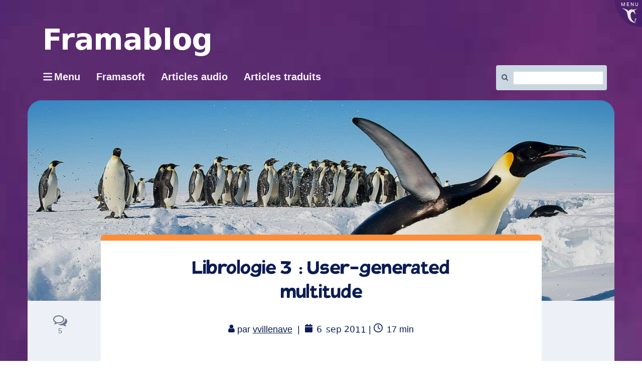

--- FILE ---
content_type: text/html; charset=UTF-8
request_url: https://framablog.org/2011/09/06/librologie-user-generated-multitude/
body_size: 26705
content:
<!DOCTYPE html>
<html class="no-js" lang="fr-FR" itemscope itemtype="https://schema.org/BlogPosting" itemscope="itemscope" itemtype="https://schema.org/WebPage">
<head>
  <meta charset="UTF-8">
  <meta name="viewport" content="width=device-width, initial-scale=1.0">
  <meta http-equiv="X-UA-Compatible" content="IE=edge">
  <title>Librologie 3 : User-generated multitude &#8211; Framablog</title>
<meta name='robots' content='max-image-preview:large' />
<link rel='preconnect' href='https://fonts.gstatic.com' crossorigin />
<link rel="alternate" type="application/rss+xml" title="Framablog &raquo; Flux" href="https://framablog.org/feed/" />
<link rel="alternate" type="application/rss+xml" title="Framablog &raquo; Flux des commentaires" href="https://framablog.org/comments/feed/" />
<link rel="alternate" type="application/rss+xml" title="Framablog &raquo; Librologie 3&#160;: User-generated multitude Flux des commentaires" href="https://framablog.org/2011/09/06/librologie-user-generated-multitude/feed/" />
<link rel="alternate" title="oEmbed (JSON)" type="application/json+oembed" href="https://framablog.org/wp-json/oembed/1.0/embed?url=https%3A%2F%2Fframablog.org%2F2011%2F09%2F06%2Flibrologie-user-generated-multitude%2F" />
<link rel="alternate" title="oEmbed (XML)" type="text/xml+oembed" href="https://framablog.org/wp-json/oembed/1.0/embed?url=https%3A%2F%2Fframablog.org%2F2011%2F09%2F06%2Flibrologie-user-generated-multitude%2F&#038;format=xml" />
<style id='wp-img-auto-sizes-contain-inline-css' type='text/css'>
img:is([sizes=auto i],[sizes^="auto," i]){contain-intrinsic-size:3000px 1500px}
/*# sourceURL=wp-img-auto-sizes-contain-inline-css */
</style>
<style id='wp-block-library-inline-css' type='text/css'>
:root{--wp-block-synced-color:#7a00df;--wp-block-synced-color--rgb:122,0,223;--wp-bound-block-color:var(--wp-block-synced-color);--wp-editor-canvas-background:#ddd;--wp-admin-theme-color:#007cba;--wp-admin-theme-color--rgb:0,124,186;--wp-admin-theme-color-darker-10:#006ba1;--wp-admin-theme-color-darker-10--rgb:0,107,160.5;--wp-admin-theme-color-darker-20:#005a87;--wp-admin-theme-color-darker-20--rgb:0,90,135;--wp-admin-border-width-focus:2px}@media (min-resolution:192dpi){:root{--wp-admin-border-width-focus:1.5px}}.wp-element-button{cursor:pointer}:root .has-very-light-gray-background-color{background-color:#eee}:root .has-very-dark-gray-background-color{background-color:#313131}:root .has-very-light-gray-color{color:#eee}:root .has-very-dark-gray-color{color:#313131}:root .has-vivid-green-cyan-to-vivid-cyan-blue-gradient-background{background:linear-gradient(135deg,#00d084,#0693e3)}:root .has-purple-crush-gradient-background{background:linear-gradient(135deg,#34e2e4,#4721fb 50%,#ab1dfe)}:root .has-hazy-dawn-gradient-background{background:linear-gradient(135deg,#faaca8,#dad0ec)}:root .has-subdued-olive-gradient-background{background:linear-gradient(135deg,#fafae1,#67a671)}:root .has-atomic-cream-gradient-background{background:linear-gradient(135deg,#fdd79a,#004a59)}:root .has-nightshade-gradient-background{background:linear-gradient(135deg,#330968,#31cdcf)}:root .has-midnight-gradient-background{background:linear-gradient(135deg,#020381,#2874fc)}:root{--wp--preset--font-size--normal:16px;--wp--preset--font-size--huge:42px}.has-regular-font-size{font-size:1em}.has-larger-font-size{font-size:2.625em}.has-normal-font-size{font-size:var(--wp--preset--font-size--normal)}.has-huge-font-size{font-size:var(--wp--preset--font-size--huge)}.has-text-align-center{text-align:center}.has-text-align-left{text-align:left}.has-text-align-right{text-align:right}.has-fit-text{white-space:nowrap!important}#end-resizable-editor-section{display:none}.aligncenter{clear:both}.items-justified-left{justify-content:flex-start}.items-justified-center{justify-content:center}.items-justified-right{justify-content:flex-end}.items-justified-space-between{justify-content:space-between}.screen-reader-text{border:0;clip-path:inset(50%);height:1px;margin:-1px;overflow:hidden;padding:0;position:absolute;width:1px;word-wrap:normal!important}.screen-reader-text:focus{background-color:#ddd;clip-path:none;color:#444;display:block;font-size:1em;height:auto;left:5px;line-height:normal;padding:15px 23px 14px;text-decoration:none;top:5px;width:auto;z-index:100000}html :where(.has-border-color){border-style:solid}html :where([style*=border-top-color]){border-top-style:solid}html :where([style*=border-right-color]){border-right-style:solid}html :where([style*=border-bottom-color]){border-bottom-style:solid}html :where([style*=border-left-color]){border-left-style:solid}html :where([style*=border-width]){border-style:solid}html :where([style*=border-top-width]){border-top-style:solid}html :where([style*=border-right-width]){border-right-style:solid}html :where([style*=border-bottom-width]){border-bottom-style:solid}html :where([style*=border-left-width]){border-left-style:solid}html :where(img[class*=wp-image-]){height:auto;max-width:100%}:where(figure){margin:0 0 1em}html :where(.is-position-sticky){--wp-admin--admin-bar--position-offset:var(--wp-admin--admin-bar--height,0px)}@media screen and (max-width:600px){html :where(.is-position-sticky){--wp-admin--admin-bar--position-offset:0px}}

/*# sourceURL=wp-block-library-inline-css */
</style><style id='global-styles-inline-css' type='text/css'>
:root{--wp--preset--aspect-ratio--square: 1;--wp--preset--aspect-ratio--4-3: 4/3;--wp--preset--aspect-ratio--3-4: 3/4;--wp--preset--aspect-ratio--3-2: 3/2;--wp--preset--aspect-ratio--2-3: 2/3;--wp--preset--aspect-ratio--16-9: 16/9;--wp--preset--aspect-ratio--9-16: 9/16;--wp--preset--color--black: #000;--wp--preset--color--cyan-bluish-gray: #abb8c3;--wp--preset--color--white: #fff;--wp--preset--color--pale-pink: #f78da7;--wp--preset--color--vivid-red: #cf2e2e;--wp--preset--color--luminous-vivid-orange: #ff6900;--wp--preset--color--luminous-vivid-amber: #fcb900;--wp--preset--color--light-green-cyan: #7bdcb5;--wp--preset--color--vivid-green-cyan: #00d084;--wp--preset--color--pale-cyan-blue: #8ed1fc;--wp--preset--color--vivid-cyan-blue: #0693e3;--wp--preset--color--vivid-purple: #9b51e0;--wp--preset--color--virtue-primary: #2d5c88;--wp--preset--color--virtue-primary-light: #6c8dab;--wp--preset--color--very-light-gray: #eee;--wp--preset--color--very-dark-gray: #444;--wp--preset--gradient--vivid-cyan-blue-to-vivid-purple: linear-gradient(135deg,rgb(6,147,227) 0%,rgb(155,81,224) 100%);--wp--preset--gradient--light-green-cyan-to-vivid-green-cyan: linear-gradient(135deg,rgb(122,220,180) 0%,rgb(0,208,130) 100%);--wp--preset--gradient--luminous-vivid-amber-to-luminous-vivid-orange: linear-gradient(135deg,rgb(252,185,0) 0%,rgb(255,105,0) 100%);--wp--preset--gradient--luminous-vivid-orange-to-vivid-red: linear-gradient(135deg,rgb(255,105,0) 0%,rgb(207,46,46) 100%);--wp--preset--gradient--very-light-gray-to-cyan-bluish-gray: linear-gradient(135deg,rgb(238,238,238) 0%,rgb(169,184,195) 100%);--wp--preset--gradient--cool-to-warm-spectrum: linear-gradient(135deg,rgb(74,234,220) 0%,rgb(151,120,209) 20%,rgb(207,42,186) 40%,rgb(238,44,130) 60%,rgb(251,105,98) 80%,rgb(254,248,76) 100%);--wp--preset--gradient--blush-light-purple: linear-gradient(135deg,rgb(255,206,236) 0%,rgb(152,150,240) 100%);--wp--preset--gradient--blush-bordeaux: linear-gradient(135deg,rgb(254,205,165) 0%,rgb(254,45,45) 50%,rgb(107,0,62) 100%);--wp--preset--gradient--luminous-dusk: linear-gradient(135deg,rgb(255,203,112) 0%,rgb(199,81,192) 50%,rgb(65,88,208) 100%);--wp--preset--gradient--pale-ocean: linear-gradient(135deg,rgb(255,245,203) 0%,rgb(182,227,212) 50%,rgb(51,167,181) 100%);--wp--preset--gradient--electric-grass: linear-gradient(135deg,rgb(202,248,128) 0%,rgb(113,206,126) 100%);--wp--preset--gradient--midnight: linear-gradient(135deg,rgb(2,3,129) 0%,rgb(40,116,252) 100%);--wp--preset--font-size--small: 13px;--wp--preset--font-size--medium: 20px;--wp--preset--font-size--large: 36px;--wp--preset--font-size--x-large: 42px;--wp--preset--spacing--20: 0.44rem;--wp--preset--spacing--30: 0.67rem;--wp--preset--spacing--40: 1rem;--wp--preset--spacing--50: 1.5rem;--wp--preset--spacing--60: 2.25rem;--wp--preset--spacing--70: 3.38rem;--wp--preset--spacing--80: 5.06rem;--wp--preset--shadow--natural: 6px 6px 9px rgba(0, 0, 0, 0.2);--wp--preset--shadow--deep: 12px 12px 50px rgba(0, 0, 0, 0.4);--wp--preset--shadow--sharp: 6px 6px 0px rgba(0, 0, 0, 0.2);--wp--preset--shadow--outlined: 6px 6px 0px -3px rgb(255, 255, 255), 6px 6px rgb(0, 0, 0);--wp--preset--shadow--crisp: 6px 6px 0px rgb(0, 0, 0);}:where(.is-layout-flex){gap: 0.5em;}:where(.is-layout-grid){gap: 0.5em;}body .is-layout-flex{display: flex;}.is-layout-flex{flex-wrap: wrap;align-items: center;}.is-layout-flex > :is(*, div){margin: 0;}body .is-layout-grid{display: grid;}.is-layout-grid > :is(*, div){margin: 0;}:where(.wp-block-columns.is-layout-flex){gap: 2em;}:where(.wp-block-columns.is-layout-grid){gap: 2em;}:where(.wp-block-post-template.is-layout-flex){gap: 1.25em;}:where(.wp-block-post-template.is-layout-grid){gap: 1.25em;}.has-black-color{color: var(--wp--preset--color--black) !important;}.has-cyan-bluish-gray-color{color: var(--wp--preset--color--cyan-bluish-gray) !important;}.has-white-color{color: var(--wp--preset--color--white) !important;}.has-pale-pink-color{color: var(--wp--preset--color--pale-pink) !important;}.has-vivid-red-color{color: var(--wp--preset--color--vivid-red) !important;}.has-luminous-vivid-orange-color{color: var(--wp--preset--color--luminous-vivid-orange) !important;}.has-luminous-vivid-amber-color{color: var(--wp--preset--color--luminous-vivid-amber) !important;}.has-light-green-cyan-color{color: var(--wp--preset--color--light-green-cyan) !important;}.has-vivid-green-cyan-color{color: var(--wp--preset--color--vivid-green-cyan) !important;}.has-pale-cyan-blue-color{color: var(--wp--preset--color--pale-cyan-blue) !important;}.has-vivid-cyan-blue-color{color: var(--wp--preset--color--vivid-cyan-blue) !important;}.has-vivid-purple-color{color: var(--wp--preset--color--vivid-purple) !important;}.has-black-background-color{background-color: var(--wp--preset--color--black) !important;}.has-cyan-bluish-gray-background-color{background-color: var(--wp--preset--color--cyan-bluish-gray) !important;}.has-white-background-color{background-color: var(--wp--preset--color--white) !important;}.has-pale-pink-background-color{background-color: var(--wp--preset--color--pale-pink) !important;}.has-vivid-red-background-color{background-color: var(--wp--preset--color--vivid-red) !important;}.has-luminous-vivid-orange-background-color{background-color: var(--wp--preset--color--luminous-vivid-orange) !important;}.has-luminous-vivid-amber-background-color{background-color: var(--wp--preset--color--luminous-vivid-amber) !important;}.has-light-green-cyan-background-color{background-color: var(--wp--preset--color--light-green-cyan) !important;}.has-vivid-green-cyan-background-color{background-color: var(--wp--preset--color--vivid-green-cyan) !important;}.has-pale-cyan-blue-background-color{background-color: var(--wp--preset--color--pale-cyan-blue) !important;}.has-vivid-cyan-blue-background-color{background-color: var(--wp--preset--color--vivid-cyan-blue) !important;}.has-vivid-purple-background-color{background-color: var(--wp--preset--color--vivid-purple) !important;}.has-black-border-color{border-color: var(--wp--preset--color--black) !important;}.has-cyan-bluish-gray-border-color{border-color: var(--wp--preset--color--cyan-bluish-gray) !important;}.has-white-border-color{border-color: var(--wp--preset--color--white) !important;}.has-pale-pink-border-color{border-color: var(--wp--preset--color--pale-pink) !important;}.has-vivid-red-border-color{border-color: var(--wp--preset--color--vivid-red) !important;}.has-luminous-vivid-orange-border-color{border-color: var(--wp--preset--color--luminous-vivid-orange) !important;}.has-luminous-vivid-amber-border-color{border-color: var(--wp--preset--color--luminous-vivid-amber) !important;}.has-light-green-cyan-border-color{border-color: var(--wp--preset--color--light-green-cyan) !important;}.has-vivid-green-cyan-border-color{border-color: var(--wp--preset--color--vivid-green-cyan) !important;}.has-pale-cyan-blue-border-color{border-color: var(--wp--preset--color--pale-cyan-blue) !important;}.has-vivid-cyan-blue-border-color{border-color: var(--wp--preset--color--vivid-cyan-blue) !important;}.has-vivid-purple-border-color{border-color: var(--wp--preset--color--vivid-purple) !important;}.has-vivid-cyan-blue-to-vivid-purple-gradient-background{background: var(--wp--preset--gradient--vivid-cyan-blue-to-vivid-purple) !important;}.has-light-green-cyan-to-vivid-green-cyan-gradient-background{background: var(--wp--preset--gradient--light-green-cyan-to-vivid-green-cyan) !important;}.has-luminous-vivid-amber-to-luminous-vivid-orange-gradient-background{background: var(--wp--preset--gradient--luminous-vivid-amber-to-luminous-vivid-orange) !important;}.has-luminous-vivid-orange-to-vivid-red-gradient-background{background: var(--wp--preset--gradient--luminous-vivid-orange-to-vivid-red) !important;}.has-very-light-gray-to-cyan-bluish-gray-gradient-background{background: var(--wp--preset--gradient--very-light-gray-to-cyan-bluish-gray) !important;}.has-cool-to-warm-spectrum-gradient-background{background: var(--wp--preset--gradient--cool-to-warm-spectrum) !important;}.has-blush-light-purple-gradient-background{background: var(--wp--preset--gradient--blush-light-purple) !important;}.has-blush-bordeaux-gradient-background{background: var(--wp--preset--gradient--blush-bordeaux) !important;}.has-luminous-dusk-gradient-background{background: var(--wp--preset--gradient--luminous-dusk) !important;}.has-pale-ocean-gradient-background{background: var(--wp--preset--gradient--pale-ocean) !important;}.has-electric-grass-gradient-background{background: var(--wp--preset--gradient--electric-grass) !important;}.has-midnight-gradient-background{background: var(--wp--preset--gradient--midnight) !important;}.has-small-font-size{font-size: var(--wp--preset--font-size--small) !important;}.has-medium-font-size{font-size: var(--wp--preset--font-size--medium) !important;}.has-large-font-size{font-size: var(--wp--preset--font-size--large) !important;}.has-x-large-font-size{font-size: var(--wp--preset--font-size--x-large) !important;}
/*# sourceURL=global-styles-inline-css */
</style>

<style id='classic-theme-styles-inline-css' type='text/css'>
/*! This file is auto-generated */
.wp-block-button__link{color:#fff;background-color:#32373c;border-radius:9999px;box-shadow:none;text-decoration:none;padding:calc(.667em + 2px) calc(1.333em + 2px);font-size:1.125em}.wp-block-file__button{background:#32373c;color:#fff;text-decoration:none}
/*# sourceURL=/wp-includes/css/classic-themes.min.css */
</style>
<link rel='stylesheet' id='toc-screen-css' href='https://framablog.org/wp-content/plugins/table-of-contents-plus/screen.min.css?x99556&amp;ver=2411.1' type='text/css' media='all' />
<link rel='stylesheet' id='wikipedia-preview-link-style-css' href='https://framablog.org/wp-content/plugins/wikipedia-preview/libs/wikipedia-preview-link.css?x99556&amp;ver=1.17.0' type='text/css' media='all' />
<link rel='stylesheet' id='redux-extendify-styles-css' href='https://framablog.org/wp-content/plugins/worth-the-read/options/assets/css/extendify-utilities.css?x99556&amp;ver=4.4.5' type='text/css' media='all' />
<link rel='stylesheet' id='wtr-css-css' href='https://framablog.org/wp-content/plugins/worth-the-read/css/wtr.css?x99556&amp;ver=6.9' type='text/css' media='all' />
<link rel='stylesheet' id='wpfla-style-handle-css' href='https://framablog.org/wp-content/plugins/wp-first-letter-avatar/css/style.css?x99556&amp;ver=6.9' type='text/css' media='all' />
<link rel='stylesheet' id='virtue_theme-css' href='https://framablog.org/wp-content/themes/virtue/assets/css/virtue.css?x99556&amp;ver=3.4.14' type='text/css' media='all' />
<link rel='stylesheet' id='virtue_skin-css' href='https://framablog.org/wp-content/themes/virtue/assets/css/skins/default.css?x99556&amp;ver=3.4.14' type='text/css' media='all' />
<link rel='stylesheet' id='virtue_child-css' href='https://framablog.org/wp-content/themes/framavirtue/style.css?x99556&amp;ver=6.9' type='text/css' media='all' />
<script type="text/javascript" src="https://framablog.org/wp-includes/js/jquery/jquery.min.js?x99556&amp;ver=3.7.1" id="jquery-core-js"></script>

<!-- OG: 3.3.8 -->
<meta property="og:description" content="Bonjour à tous, bonjour à toutes, Après deux premières Librologies en forme de portrait, je vous propose aujourd’hui de commencer à aborder le domaine des pratiques culturelles Libres, qui est la motivation d’origine de ces chroniques. C’est l’occasion de revenir sur quelques thématiques évoquées précédemment avec l’épisode rms, mais également d’introduire d’autres problèmes que nous..."><meta property="og:type" content="article"><meta property="og:locale" content="fr_FR"><meta property="og:site_name" content="Framablog"><meta property="og:title" content="Librologie 3&#160;: User-generated multitude"><meta property="og:url" content="https://framablog.org/2011/09/06/librologie-user-generated-multitude/"><meta property="og:updated_time" content="2015-02-10T13:48:05+01:00">
<meta property="article:tag" content="Culture"><meta property="article:tag" content="Internet"><meta property="article:tag" content="librologies"><meta property="article:tag" content="reseaux sociaux"><meta property="article:published_time" content="2011-09-06T10:15:00+00:00"><meta property="article:modified_time" content="2015-02-10T12:48:05+00:00"><meta property="article:section" content="Mouvement libriste"><meta property="article:author:first_name" content="Villenave"><meta property="article:author:last_name" content="Valentin"><meta property="article:author:username" content="vvillenave">
<meta property="twitter:partner" content="ogwp"><meta property="twitter:card" content="summary"><meta property="twitter:title" content="Librologie 3&#160;: User-generated multitude"><meta property="twitter:description" content="Bonjour à tous, bonjour à toutes, Après deux premières Librologies en forme de portrait, je vous propose aujourd’hui de commencer à aborder le domaine des pratiques culturelles Libres, qui est la..."><meta property="twitter:url" content="https://framablog.org/2011/09/06/librologie-user-generated-multitude/"><meta property="twitter:label1" content="Reading time"><meta property="twitter:data1" content="16 minutes">
<meta itemprop="name" content="Librologie 3&#160;: User-generated multitude"><meta itemprop="description" content="Bonjour à tous, bonjour à toutes, Après deux premières Librologies en forme de portrait, je vous propose aujourd’hui de commencer à aborder le domaine des pratiques culturelles Libres, qui est la motivation d’origine de ces chroniques. C’est l’occasion de revenir sur quelques thématiques évoquées précédemment avec l’épisode rms, mais également d’introduire d’autres problèmes que nous..."><meta itemprop="datePublished" content="2011-09-06"><meta itemprop="dateModified" content="2015-02-10T12:48:05+00:00">
<meta property="profile:first_name" content="Villenave"><meta property="profile:last_name" content="Valentin"><meta property="profile:username" content="vvillenave">
<!-- /OG -->

<link rel="https://api.w.org/" href="https://framablog.org/wp-json/" /><link rel="alternate" title="JSON" type="application/json" href="https://framablog.org/wp-json/wp/v2/posts/1837" /><link rel="EditURI" type="application/rsd+xml" title="RSD" href="https://framablog.org/xmlrpc.php?rsd" />
<meta name="generator" content="WordPress 6.9" />
<link rel="canonical" href="https://framablog.org/2011/09/06/librologie-user-generated-multitude/" />
<link rel='shortlink' href='https://framablog.org/?p=1837' />
<link rel="alternate" type="application/feed+json" title="Framablog &raquo; JSON Feed" href="https://framablog.org/feed/json/" />
<link rel="alternate" type="application/feed+json" title="Framablog &raquo; Librologie 3&#160;: User-generated multitude Comments Feed" href="https://framablog.org/2011/09/06/librologie-user-generated-multitude/feed/json/" />
<meta name="generator" content="Redux 4.4.5" /><style type="text/css">.wtr-time-wrap{ 
	/* wraps the entire label */
	margin: 0 10px;

}
.wtr-time-number{ 
	/* applies only to the number */
	
}</style><meta name="fediverse:creator" content="@framasoft@framapiaf.org" /><style type="text/css">#logo {padding-top:25px;}#logo {padding-bottom:10px;}#logo {margin-left:0px;}#logo {margin-right:0px;}#nav-main {margin-top:40px;}#nav-main {margin-bottom:10px;}.headerfont, .tp-caption {font-family:Verdana, Geneva, sans-serif;}.topbarmenu ul li {font-family:Verdana, Geneva, sans-serif;}input[type=number]::-webkit-inner-spin-button, input[type=number]::-webkit-outer-spin-button { -webkit-appearance: none; margin: 0; } input[type=number] {-moz-appearance: textfield;}.quantity input::-webkit-outer-spin-button,.quantity input::-webkit-inner-spin-button {display: none;}.kad-hidepostauthortop, .postauthortop {display:none;}.product_item .product_details h5 {text-transform: none;}.product_item .product_details h5 {min-height:40px;}.entry-content p { margin-bottom:16px;}details {
  border: 1px solid #aaa;
  border-radius: 4px;
  padding: 0.5em 0.5em 0;
 cursor: pointer;
  background-color: #edf1f7;
  margin-bottom: 2em;
}
summary:hover {
background-color: #65658b;
color:#eee;
}

summary {
  font-weight: bold;
  margin: -0.5em -0.5em 0;
  padding: 0.5em;
  display: flow-root list-item;
}

details[open] {
  padding: 0.5em;
}

details[open] summary {
  border-bottom: 1px solid #aaa;
  margin-bottom: 0.5em;
}

#content .entry-content li {
  margin: 0 0 0.5rem;
}</style>		<style type="text/css" id="wp-custom-css">
			/*
Vous pouvez ajouter du CSS personnalisé ici.

Cliquez sur l’icône d’aide ci-dessous pour en savoir plus.
*/
.gras{
   font-weight: bold;
   text-indent:0;
   padding:0;
   border-style: none;
   font-size: 100px;
}		</style>
		<style id="wtr_settings-dynamic-css" title="dynamic-css" class="redux-options-output">.wtr-time-wrap{color:#CCCCCC;font-size:16px;}</style><style id="virtue-dynamic-css" title="dynamic-css" class="redux-options-output">header #logo a.brand,.logofont{font-family:Verdana, Geneva, sans-serif;line-height:40px;font-weight:400;font-style:normal;font-size:32px;}.kad_tagline{font-family:Verdana, Geneva, sans-serif;line-height:20px;font-weight:400;font-style:normal;color:#444444;font-size:14px;}.product_item .product_details h5{font-family:Lato;line-height:20px;font-weight:normal;font-style:700;font-size:16px;}h1{font-family:Verdana, Geneva, sans-serif;line-height:40px;font-weight:400;font-style:normal;font-size:38px;}h2{font-family:Verdana, Geneva, sans-serif;line-height:40px;font-weight:normal;font-style:normal;font-size:32px;}h3{font-family:Verdana, Geneva, sans-serif;line-height:40px;font-weight:400;font-style:normal;font-size:28px;}h4{font-family:Verdana, Geneva, sans-serif;line-height:40px;font-weight:400;font-style:normal;font-size:24px;}h5{font-family:Verdana, Geneva, sans-serif;line-height:24px;font-weight:700;font-style:normal;font-size:18px;}body{font-family:Verdana, Geneva, sans-serif;line-height:20px;font-weight:400;font-style:normal;font-size:14px;}#nav-main ul.sf-menu a{font-family:Verdana, Geneva, sans-serif;line-height:18px;font-weight:400;font-style:normal;font-size:12px;}#nav-second ul.sf-menu a{font-family:Verdana, Geneva, sans-serif;line-height:22px;font-weight:400;font-style:normal;font-size:18px;}.kad-nav-inner .kad-mnav, .kad-mobile-nav .kad-nav-inner li a,.nav-trigger-case{font-family:Verdana, Geneva, sans-serif;line-height:20px;font-weight:400;font-style:normal;font-size:16px;}</style></head>
	
	<body class="wp-singular post-template-default single single-post postid-1837 single-format-standard wp-embed-responsive wp-theme-virtue wp-child-theme-framavirtue mouvement-libriste boxed librologie-user-generated-multitude">
        <script src="https://framasoft.org/nav/nav.js" async></script>
        <script src="https://framablog.org/wp-content/themes/framavirtue/framavirtue.js?x99556"></script>
	<div id="kt-skip-link"><a href="#content">Skip to Main Content</a></div>
	<div id="wrapper" class="container">
	<header class="banner headerclass" itemscope itemtype="https://schema.org/WPHeader">
	<div id="topbar" class="topclass">
	<div class="container">
		<div class="row">
			<div class="col-md-6 col-sm-6 kad-topbar-left">
				<div class="topbarmenu clearfix">
				<ul id="menu-barre-du-haut" class="sf-menu"><li  class=" menu-item-30166"><a href="https://framasoft.org"><span>Framasoft</span></a></li>
<li  class=" menu-item-11229"><a href="https://framatube.org/video-channels/framablog.audio/videos"><span>Articles audio</span></a></li>
</ul>				</div>
			</div><!-- close col-md-6 --> 
			<div class="col-md-6 col-sm-6 kad-topbar-right">
				<div id="topbar-search" class="topbar-widget">
					<form role="search" method="get" class="form-search" action="https://framablog.org/">
	<label>
		<span class="screen-reader-text">Rechercher :</span>
		<input type="text" value="" name="s" class="search-query" placeholder="Recherche">
	</label>
	<button type="submit" class="search-icon"><i class="icon-search"></i></button>
</form>				</div>
			</div> <!-- close col-md-6-->
		</div> <!-- Close Row -->
	</div> <!-- Close Container -->
</div>	<div class="container">
		<div class="row">
			<div class="col-md-6 clearfix kad-header-left">
				<div id="logo" class="logocase">
					<a class="brand logofont" href="https://framablog.org/">
													<div id="thelogo">
								<img src="https://framablog.org/wp-content/uploads/2015/01/framablog.png" alt="Framablog" width="329" height="57" class="kad-standard-logo" />
															</div>
												</a>
											<p class="kad_tagline belowlogo-text">... mais ce serait peut-être l'une des plus grandes opportunités manquées de notre époque si le logiciel libre ne libérait rien d'autre que du code</p>
									</div> <!-- Close #logo -->
			</div><!-- close logo span -->
			       
		</div> <!-- Close Row -->
		 
	</div> <!-- Close Container -->
	</header>
	<div class="wrap contentclass" role="document">

	<div id="content" class="container">
	<div class="row single-article" itemscope itemtype="https://schema.org/BlogPosting">
		<div class="main col-lg-9 col-md-8" role="main">
					<article class="post-1837 post type-post status-publish format-standard hentry category-mouvement-libriste tag-culture tag-internet tag-librologies tag-reseaux-sociaux">
			<div class="postmeta updated color_gray">
	<div class="postdate bg-lightgray headerfont">
		<meta itemprop="datePublished" content="2015-02-10T13:48:05+01:00">
		<span class="postday">6</span>
		Sep 2011	</div>
</div>				<header>

				<h1 class="entry-title" itemprop="name headline">Librologie 3&#160;: User-generated multitude</h1><div class="subhead">
    <span class="postauthortop author vcard">
    <i class="icon-user"></i> par  <span itemprop="author"><a href="https://framablog.org/author/vvillenave/" class="fn" rel="author">vvillenave</a></span> |</span>
      
    <span class="postedintop"><i class="icon-folder-open"></i> Classé dans : <a href="https://framablog.org/category/archipel/mouvement-libriste/" rel="category tag">Mouvement libriste</a></span>     <span class="kad-hidepostedin">|</span>
    <span class="postcommentscount">
    <i class="icon-comments-alt"></i> 5    </span>
</div>				
				</header>

				<div class="entry-content" itemprop="articleBody">
					<span class="wtr-time-wrap before-content"><p class="text-right"><span class="label label-default"><i class="fa fa-clock-o" aria-hidden="true"> </i><span class="sr-only">Temps de lecture</span> <span class="wtr-time-number">17</span> min</span></p></span><div id="wtr-content" 
	    	data-bg="#FFFFFF" 
	    	data-fg="#6a5687" 
	    	data-width="5" 
	    	data-mute="" 
	    	data-fgopacity="0.75" 
	    	data-mutedopacity="0.5" 
	    	data-placement="top" 
	    	data-placement-offset="0" 
	    	data-content-offset="0" 
	    	data-placement-touch="top" 
		    data-placement-offset-touch="0" 
	    	data-transparent="1" 
	    	data-shadow="1" 
	    	data-touch="1" 
	    	data-non-touch="1" 
	    	data-comments="" 
	    	data-commentsbg="#ffcece" 
	    	data-location="page" 
	    	data-mutedfg="#b49cd9" 
	    	data-endfg="#f44813" 
	    	data-rtl="" 
	    	><span class="Z3988" title="ctx_ver=Z39.88-2004&amp;rft_val_fmt=info%3Aofi%2Ffmt%3Akev%3Amtx%3Adc&amp;rfr_id=info%3Asid%2Focoins.info%3Agenerator&amp;rft.type=&amp;rft.format=text&amp;rft.title=Librologie 3 : User-generated multitude&amp;rft.source=Framablog&amp;rft.date=2011-09-06&amp;rft.identifier=https://framablog.org/2011/09/06/librologie-user-generated-multitude/&amp;rft.language=English&amp;rft.subject=Mouvement libriste&amp;rft.au=Villenave Valentin"></span><p><em>Bonjour à tous, bonjour à toutes,</em></p>
<p><em>Après deux premières <a href="/index.php/category/librologies">Librologies</a> en forme de portrait, je vous propose aujourd’hui de commencer à aborder le domaine des pratiques culturelles Libres, qui est la <a href="http://2011.rmll.info/Le-Libriste-et-le-pro-mythologies-des-pratiques-culturelles-Libres">motivation d’origine</a> de ces chroniques.</em></p>
<p><em>C’est l’occasion de revenir sur quelques thématiques évoquées précédemment avec l’<a href="/index.php/post/2011/08/23/librologies-rms">épisode rms</a>, mais également d’introduire d’autres problèmes que nous serons amenés à retrouver au fil des semaines.</em></p>
<p><em>Bonne lecture, et à la semaine prochaine…</em></p>
<h3>Librologie 3&#160;: User-generated multitude</h3>
<p>La chronique que je vous propose aujourd’hui a déjà été écrite pour moi, au moins en partie, par l’enseignant-chercheur <a href="http://affordance.typepad.com/">Olivier Ertzscheid</a>, qui a récemment été frappé, tout comme moi (et des millions d’internautes), par le <a href="http://desire-it.posterous.com/what-happens-in-the-internet-in-60-seconds-by">diagramme suivant</a>&#160;:</p>
<p><a title="In 60 seconds - Go-Globe.com" href="/public/_img/others/60seconds.jpg"><img decoding="async" style="display: block; margin: 0 auto;" title="In 60 seconds - Go-Globe.com" src="/public/_img/others/.60seconds_m.jpg" alt="In 60 seconds - Go-Globe.com" /></a></p>
<p>Son commentaire, brillamment intitulé <em><a href="http://affordance.typepad.com/mon_weblog/2011/06/imaginaire-numeraire-numerique.html">L’imaginaire numéraire du numérique</a></em>, mérite d’être lu en entier. En voici quelques fragments (où l’on notera d’ailleurs une allusion à Roland Barthes)&#160;:</p>
<blockquote><p>Le vertige des grands nombres est constitutif de la statistique du web, formidable écosystème facilitateur et multiplicateur de la moindre interaction, de la moindre navigation, de la moindre publication, de la moindre attention portée. Les chiffres de Facebook sont donc pareillement vertigineux, comme sont vertigineux ceux de Google, de Youtube et de l’ensemble de ces mégalopoles virtuelles dans lesquelles se croisent, chaque jour, deux milliards d’internautes. (…)</p>
<p>Ces chiffres contribuent également à nourrir un imaginaire collectif qui, incapable de littéralement se représenter «&#160;ce que représente&#160;» le traitement computationnel de 57 milliards d’interactions comme on est incapable, dans l’instant, de se représenter «&#160;ce que représente&#160;» la fortune de Liliane Bettancourt à l’échelle de notre salaire mensuel, ces chiffres, disais-je, contribuent également à nourrir un imaginaire collectif réduit à choisir l’extase statistique comme seul argumentaire de la construction de son horizon critique. (…)</p>
<p>2 milliards d’internautes mais 6 miliards d’êtres humains. Or avez-vous vu récemment une infographie sur le nombre de véhicules circulant chaque jour sur le périphérique parisien ou new-yorkais&#160;? Voit-on se multiplier les infographies sur le nombre de coups de fils passés chaque jour dans le monde&#160;? Sur le nombre de litres d’essence consommés chaque jour dans chaque pays&#160;? Sur le nombre de feuilles de papier sortant chaque jour des imprimantes domestiques&#160;? On sait que là aussi les chiffres seraient vertigineux. Mais ces chiffres là ne nous fascinent plus. L’écosystème qu’ils décrivent est «&#160;tangible&#160;», lourdement, tristement et désespérement tangible. (…)</p>
<p>Le chiffre, les chiffres de l’internet renvoient donc à des effets de sidération qui participent d’une atténuation de l’effet de réel des entités qu’ils décrivent en même temps qu’ils renforcent le pouvoir symbolique des grandes firmes du web. (…) La mythologie de l’internet &#8211; au sens des mythologies de Barthes &#8211; est construite sur ces chiffres renvoyant à une nouvelle Babel statistique.</p></blockquote>
<p>Puisqu’Olivier Ertzscheid nous y invite, relisons les <em>Mythologies</em> de Barthes, et tentons par exemple de mettre en balance ce nouvel imaginaire vertigineux des très grands nombres auquel donne lieu Internet, avec la rhétorique de la <em>computabilité</em> et de la <em>quantifiabilité</em> que Roland Barthes observait chez la petite-bourgeoisie poujadiste de son temps (état d’esprit dont nous <a href="/index.php/post/2011/08/23/librologies-rms">avons vu</a> qu’il est toujours à l’œuvre aujourd’hui)&#160;: <em>«&#160;l’infini du monde est conjuré</em>, écrit-il dans son texte sur Poujade déjà cité, (…) <em>toute une mathématique de l’équation rassure le petit-bourgeois, lui fait un monde à la mesure de son commerce&#160;»</em>.</p>
<p>M. Ertzscheid n’a pas tort de parler d’une «&#160;extase statistique&#160;» (d’ailleurs souvent en forme d’auto-congratulation), cependant il s’en faut de peu pour que l’extase cède le pas (en particulier dans certains milieux traditionnellement légitimés) à un sentiment de terreur. Un chiffre concevable fait un argument publicitaire efficace, un chiffre inconcevable effraie. On peut nous vendre, sur des affiches de vingt mètres carrés, tel grand concert dans un stade sportif, avec «&#160;500 musiciens, 200 artistes sur scène&#160;», mais on a renoncé depuis longtemps à nous vendre tel film comme ayant nécessité «&#160;200 millions de dollars, 50 000 figurants&#160;» et ainsi de suite.</p>
<p>Lorsqu’il cesse d’être concevable pour devenir «&#160;sidérant&#160;», lorsqu’il ne réduit plus le monde à une donnée appréhensible mais évoque au contraire son ampleur, le chiffre n’est plus un nombre, mais une image&#160;: on ne s’appuie plus dessus pour argumenter, mais pour frapper les esprits. Cela n’a pas échappé à un autre enseignant-chercheur, <a href="http://culturevisuelle.org/">André Gunthert</a>, qui <a href="http://culturevisuelle.org/icones/1816">rebondit</a> sur l’analyse de Ertzscheid pour critiquer un ouvrage de Patrice Flichy intitulé <em>Le Sacre de l’amateur</em>, et dont les premières lignes donnent (mal&#160;?) le ton&#160;:</p>
<blockquote><p>Les quidams ont conquis Internet. Cent millions de blogs existent dans le monde. Cent millions de vidéos sont visibles sur YouTube. En France, Wikipédia réunit un million d’articles, et dix millions de blogs ont été créés. Un quart des internautes a déjà signé une pétition en ligne. Ces quelques chiffres illustrent un phénomène essentiel&#160;: le web contemporain est devenu le royaume des amateurs.</p></blockquote>
<p>Ce qui définit l’amateur, c’est donc sa multitude indéterminée (par opposition, imagine-t-on, à la singularité du «&#160;professionnel&#160;» — j’y reviens à l’instant). Dans un autre ouvrage plus ancien au titre similaire (<em><a href="http://www.nytimes.com/2007/06/29/books/29book.html">Le Culte de l’Amateur</a></em>, également <a href="http://etudesphotographiques.revues.org/index2832.html#bodyftn22">remarqué</a> par Gunthert), l’entrepreneur américain Andrew Keen est même nettement plus vindicatif&#160;:</p>
<blockquote><p>Voici l’ère où la musique que nous écouterons viendra de groupes amateurs dans des garages, les films que nous verrons viendront d’un YouTube amélioré, et les actualités, faite de potins mondains survitaminés, nous seront servies comme une garniture autour de la pub. Voilà ce qui arrive lorsque l’ignorance se joint à l’égoïsme qui se joint lui-même à la loi de la foule.</p></blockquote>
<p>Les invasions barbares, réactualisation d’un mythe. Cependant, est-ce vraiment là la seule attitude possible&#160;? Autre entrepreneur américain, Chris Anderson a montré avec ses travaux sur la «&#160;<a href="http://fr.wikipedia.org/wiki/Longue_tra%C3%AEne">longue traîne</a>&#160;» et l’<a href="http://fr.wikipedia.org/wiki/Free%21_Entrez_dans_l%27%C3%A9conomie_du_gratuit">économie de la gratuité</a> que l’avènement des «&#160;multitudes&#160;» sur le Web pouvait permettre l’émergence de modèles éminement rentables.</p>
<p>À condition, évidemment, de savoir <em>quoi</em> vendre. Nous <a href="/index.php/post/2011/08/23/librologies-rms">parlions récemment</a> de ce glissement linguistique qui consiste à désigner les œuvres de l’esprit sous l’appellation de «&#160;contenu&#160;», glissement critiqué aussi bien par <a href="http://www.gnu.org/philosophy/words-to-avoid.fr.html#Content">Stallman</a> que <a href="http://craphound.com/content/">Doctorow</a>&#160;: jamais sans doute n’aura-t-il été aussi révélateur que dans l’expression <em><a href="http://en.wikipedia.org/wiki/User-generated_content">User-Generated Content</a></em>, «&#160;contenu produit par les utilisateurs&#160;», dont l’avènement dans les années 2000 a été <a href="http://www.scarabee.org/les-editos/article/reves-de-web-a-papa">décrit</a> comme signe d’une «&#160;marchandisation du Web&#160;».</p>
<p>Ainsi, le regard que porte le système idéologique dominant sur les multitudes d’internautes me semble osciller entre mépris et avidité, entre terreur et intérêt financier. Nous ne nous appesantirons pas ici sur l’oxymore «&#160;<em>user-generator</em>&#160;», retournement par lequel le public autrefois passif, devient aujourd’hui actif&#160;; de spectateur, devient acteur&#160;; de consommateur, devient producteur. Beaucoup s’en sont émerveillés (à juste titre), souvent avec cette tonalité d’auto-congratulation que nous évoquions plus haut&#160;; d’autres ont <a href="http://www.la-grange.net/2006/03/29.html">fait remarquer</a> combien l’internaute producteur de richesse intellectuelle devient <a href="http://www.electronicbookreview.com/thread/technocapitalism/voluntary">force de travail</a> volontaire, sans toujours en être conscient&#160;; d’autres enfin <a href="http://www.newsweek.com/2010/02/16/google-s-orwell-moment.html">soulignent</a> que certaines formes de cette production de richesse sont à même de remettre en cause l’intégrité de notre citoyenneté — autant de critiques pertinentes et valides.</p>
<p>Le point sur lequel j’aimerais m’arrêter ici plus longuement est la dichotomie amateur/professionnel et l’idéologie qui la sous-tend. (C’est là un thème sur lequel nous aurons l’occasion de revenir, et que j’ai déjà <a href="http://valentin.villenave.net/Amateurs">tenté</a> d’évoquer ailleurs.) Outre son arbitraire simpliste, cette division me semble révélatrice d’un <a href="http://fr.wikipedia.org/wiki/Parti_de_l%27Ordre_%281848%29">Ordre</a> social conservateur, par lequel les auteurs se voient figés dans une marginalité clairement identifiée. Un signe de ce processus (sur lequel je reviendrai prochainement) est sans doute à lire dans l’emploi immodéré du terme «&#160;artiste&#160;» parmi les discours d’industriels ou de politiques&#160;: «&#160;défendre les artistes&#160;», «&#160;<a href="http://www.clubic.com/actualite-175036-jaimelesartistes-site-expliquer-hadopi.html">aimer les artistes</a>&#160;»… Or, là où des termes comme «&#160;musicien&#160;», «&#160;écrivain&#160;» ou «&#160;peintre&#160;» évoquent une profession, le mot «&#160;artiste&#160;» renvoie à un <em>statut social</em>. Ce même «&#160;<em>statut prestigieux</em>, comme le relèvait Barthes dans sa mythologie de l’Écrivain en vacances, <em>que la société bourgeoise concède libéralement à ses hommes de l’esprit (pourvu qu’ils lui soient inoffensifs)</em>&#160;». Soyez «&#160;artistes&#160;», soyez «&#160;professionnels&#160;»… mais surtout ne sortez pas de votre <a href="http://valentin.villenave.net/11-Dans-ma-petite-case">case</a>. L’on sait ce que le mot «&#160;amateur&#160;» peut avoir de méprisant&#160;; c’est pourtant occulter le pouvoir assujettissant du mot «&#160;professionnel&#160;».</p>
<p>L’amateur d’un côté, le professionnel de l’autre&#160;: les deux termes sont d’ailleurs interdépendants, et nous verrons plus bas que leur définition même, dans le dictionnaire, relève de la tautologie. Un ordre bien délimité, bien intelligible, presque «&#160;naturel&#160;» pour ainsi dire… ce même <em>naturel</em>, note Barthes dans l’avant-propos <a href="/index.php/post/2011/08/19/librologie-mythologie-villenave">déjà cité</a>, «&#160;<em>dont la presse, l’art, le sens commun affublent une réalité qui, pour être celle dans laquelle nous vivons, n’en est pas moins parfaitement historique</em>&#160;». Nous avons <a href="/index.php/post/2011/08/23/librologies-rms">déjà eu</a> l’occasion de nous arrêter sur le mythe du «&#160;créateur&#160;»&#160;; nous pourrions l’examiner d’un point de vue historique et montrer combien des concepts tels que la singularité et l’unicité de l’auteur (pour ne <a href="http://valentin.villenave.net/De-l-art-d-acheter-de-l-anti-matiere">rien dire</a> de la propriété) sont bien moins universels, immémoriels et impérissables qu’on ne nous le laisse accroire. Dans de nombreuses cultures (et durant une très large part de l’histoire de l’Occident chrétien) les pratiques artistiques sont d’essence rituelle et le fait même de prétendre signer une œuvre semblerait incongru, l’auteur s’estompant devant la tradition ou les divinités&#160;; inversement, même certains auteurs (peintres, compositeurs) qui passent aujourd’hui, à juste titre, pour des individualités exceptionnelles (ou génies, pour employer un autre mythe) de ces quatre derniers siècles, travaillaient dans des conditions que je n’<a href="http://valentin.villenave.net/Du-Ble-dont-on-fait-les-notes">hésiterais pas</a> à qualifier de proto-industrielles. En fin de compte, les pratiques culturelles de toute société ne sont qu’un épiphénomène de son Histoire.</p>
<p>D’un côté l’amateur, de l’autre le professionnel. Certes. Mais comment qualifier alors un citoyen qui, sans être statutairement identifié comme «&#160;créateur&#160;», s’empare d’une parole publique à laquelle il ne devrait pas «&#160;légitimement&#160;» prétendre&#160;? On lui fabriquera un nom hybride sur mesure&#160;: ce sera le <a href="http://en.wikipedia.org/wiki/Amateur_professionalism">Pro-Am</a>. Virginie Clayssen <a href="http://www.archicampus.net/wordpress/?p=213">décrit</a> ainsi cette mise à l’index, avec une jolie période&#160;: «&#160;<em>Les Pro-Am, cible des contempteurs de blogs, des pourfendeurs de Wikipédia, des détracteurs du Crowdsourcing, cible de ceux qui disent `et voiià, maintenant, n’importe qui peut dire n’importe quoi.´</em>&#160;»</p>
<p>J’irai, pour ma part, plus loin&#160;: la simple terminologie <em>pro-am</em> me semble elle-même investie de l’idéologie d’ «&#160;ordre social&#160;» que j’évoquais à l’instant, délimitée d’un côté par ceux qui produisent, de l’autre par ceux qui consomment. Dans ce cadre il n’est pas anodin de souligner dans quel contexte social se produit l’avènement de l’Internet <em>User-Generated</em>&#160;: dans une époque où «&#160;nos&#160;» sociétés occidentales s’engoncent dans une morosité économique et où les classes sociales sont de moins en moins perméables, la figure de l’artiste est l’une des dernières images positives laissant entrevoir la possibilité d’une ascension sociale — du moins en termes de capital symbolique&#160;: les pratiques artistiques, et les possibilités de diffusion ouvertes par Internet, incarnent pour toute une classe moyenne ou défavorisée, l’espoir de «&#160;devenir quelqu’un&#160;». (On pourra lire à cet égard un <a href="http://doctorak-go.blogspot.com/2011/05/la-catharsis-du-siecle-les-artistes-et.html">récent article</a> du jeune auteur québecois Mathieu Arsenault, qui applique avec pertinence quelques notions de Pierre Bourdieu au paysage culturel actuel.)</p>
<p>C’est pourquoi cette idéologie fonctionne aussi bien dans les deux sens&#160;: au mythe des hordes d’amateur déferlant sur les rivages de la civilisation numérique, répond en miroir celui du jeune artiste «&#160;<a href="http://new.fr.music.yahoo.com/blogs/les_playlists_de_topito/338/15-chanteurs-dcouverts-sur-youtube-ou-lesyoutube-singers-/">révélé</a>&#160;» par Internet. (Étant entendu que la cause finale de toute <em>success story</em> digne de ce nom n’est autre que de rentrer dans le rang&#160;: une fois «&#160;révélé&#160;», le <em>pro-am</em> devient <em>pro</em> tout court et l’Ordre est enfin confirmé.) Du «&#160;Sacre de l’amateur&#160;» comme horizon ultime.</p>
<p>L’anecdote qui suit me semble révélatrice de cette ambivalence. Comme nous le <a href="http://www.techdirt.com/articles/20110612/16170614663/mystery-writers-america-real-writers-dont-self-publish.shtml">rapporte</a> le blog américain <em>Techdirt</em>, la prestigieuse guilde des auteurs de romans policiers américains (Mystery Writers of America) se <a href="http://www.mysterywriters.org/node/10784?q=Register">refuse</a> encore aujourd’hui à accepter parmi ses membres des auteurs qui éditent eux-même leurs ouvrages. Cela agace particulièrement un auteur reconnu tel que <a href="http://en.wikipedia.org/wiki/J._A._Konrath">J.A. Konrath</a>, qui s’en plaint abondamment <a href="http://jakonrath.blogspot.com/2011/06/mwabnsp-mystery-writers-of-america-but.html">sur son blog</a>.</p>
<p>Son (long) commentaire mérite d’être lu attentivement. Dans un premier temps, il décrit l’isolement et le besoin de reconnaissance d’un jeune auteur, les conditions (et tarifs) drastiques pour entrer dans cette association… puis sa déception lorsqu’il se rend compte que «&#160;<em>La MWA, une structure qui était censée exister pour venir en aide aux auteurs, semblait n’exister que pour s’alimenter elle-même.</em>&#160;» On est ici dans un cheminement classique, qui ne devrait étonner personne s’étant déjà trouvé en rapport avec une société dite «&#160;d’auteurs&#160;».</p>
<p>Critique des intermédiaires, d’un système industriel dépassé&#160;: son texte reprend nombre d’<a href="http://valentin.villenave.net/Entretiens-d-un-Libriste">arguments</a> développés depuis <a href="http://valentin.villenave.net/Amateurs">longtemps</a> dans le milieu Libriste. Cependant nous allons voir que son raisonnement diffère sensiblement des thématiques du mouvement Libre&#160;:</p>
<blockquote><p>En fixant des conditions d’accès fondées sur les contrats passés avec des éditeurs traditionnels, cette association cherche à n’être composée que de professionnels.</p>
<p>Le fait est que la plupart des ouvrages auto-édités ne sont pas très bon, et n’auraient jamais été publiés dans le système traditionnel.</p>
<p>Mais les temps ont changé. Il est aujourd’hui possible pour les auteurs de contourner les gardiens du temple par choix (et non parce qu’ils n’auraient pas d’autre choix). Des auteurs auto-édités peuvent vendre beaucoup de livres et se faire un paquet d’argent. L’équivalent d’un salaire à temps plein.</p>
<p>Pour moi, être un professionnel n’est pas autre chose.</p>
<p>(…) Au demeurant, je suis entièrement d’accord pour protéger les auteurs d’éditeurs peu recommandables, et pour maintenir une qualité professionnelle élevée.</p>
<p>Mais ces règles font que même quelqu’un comme John Locke, qui a vendu près de 1 million de livres électroniques, ne pourrait prétendre s’inscrire à la MWA.</p>
<p>Combien de membres de la MWA tirent donc à 1 million d’exemplaires&#160;?</p>
<p>J’ai vendu près de 300 000 livres électroniques auto-édités. Mais il semble que ça n’entre pas dans la définition de «&#160;qualité professionnelle&#160;» de la MWA.</p>
<p>Qualité professionnelle, apparemment, veut dire&#160;: «&#160;Vous ne valez rien tant que vous ne serez pas approuvé par l’industrie.&#160;»</p>
<p>(…) Dans toute structure, il existe une culture du «&#160;nous d’un côté, eux de l’autre&#160;». C’est enraciné dans le génome humain. Disciplines sportives. Clubs d’étudiants. Sociétés secrètes. Syndicats. En tant que membre d’un lieu select, on se sent spécial. Dans le pire des cas, on se sent supérieur.</p>
<p>J’ai une info pour vous&#160;: aucun écrivain n’est supérieur à aucun autre. Certains peuvent avoir plus de talent. D’autres, plus de chance. Mais si l’on s’acharne, jour après jour, mois après mois, sur votre ordinateur et qu’on atteint enfin le mot magique «&#160;fin&#160;», on est un écrivain.</p>
<p>Vous voulez faire tourner un groupe d’écrivains&#160;? Alors incluez tout le monde. Vous voulez faire tourner un groupe d’écrivains professionnels&#160;? Ouvrez votre dictionnaire&#160;:</p>
<p><em><strong>professionnel</strong>. Se dit de quelqu’un qui&#160;:<br />
a. prend part contre rétribution à une activité souvent pratiquée par les amateurs<br />
b. exerce une profession spécifique dans le cadre d’une carrière à long terme<br />
c. est engagé par d’autres gens moyennant rémunération</em></p>
<p>D’après le dictionnaire, il me semble que beaucoup d’écrivains auto-édités pourraient être qualifiés de professionnels.</p>
<p>(…) Autrefois, il fallait être validé par les gardiens du temple (c’est-à-dire avoir le cul bordé de nouilles) pour se faire de l’argent.</p>
<p>Aujourd’hui on peut court-circuiter les intermédiaires et atteindre directement le lecteur, et se faire au passage une marge plus importante que jamais dans l’histoire de l’imprimerie.</p>
<p>Je me suis cassé le cul à essayer d’être édité. Mais je ne prétends pas que le succès m’est dû. Tout métier exige de travailler dur, et ça ne garantit rien.</p>
<p>Je me rends compte que j’ai eu de la chance de décrocher quelques contrats traditionnels, et encore plus de chance quand l’auto-édition est devenu aussi rentable.</p>
<p>Ça ne fait pas de moi quelqu’un d’estimable. Ça fait de moi quelqu’un de riche.</p>
<p>Si, un par un, les membres de la MWA réalisaient qu’il ne doivent leur carrière et leurs contrats qu’à un coup de chance, je doute qu’ils persisteraient à exclure l’auto-édition.</p>
<p>Au demeurant, je ne dis pas qu’il faudrait ouvrir les portes à tout le monde. Il devrait y avoir des standards de qualité. Une association d’écrivains devrait être composée d’écrivains, pas d’imposteurs.</p>
<p>Aussi, quels seraient mes critères d’admission si j’étais à la tête de la MWA&#160;?</p>
<p>Je n’en aurais qu’un. Prouvez-moi que vous avez vendu 5000 livres. Et l’affaire est dans le sac.</p>
<p>Je dirais que tirer à 5000 témoigne d’une vraie motivation «&#160;professionnelle&#160;», sans que des dinosaures-gardiens du temple n’aient leur mot à dire. Laissons les lecteurs garder le temple&#160;: ce sont eux qui ont le dernier mot de toute façon.</p>
<p>(…) Chacun de nous travaille dur. Chacun de nous n’écrit qu’un mot à la fois. Certains d’entre nous réussissent, la plupart échouent.</p>
<p>Mais nous sommes tous écrivains. Nous pouvons tous apprendre des autres, et nous aider les uns les autres.</p>
<p>Et nous n’avons pas besoin d’une association pour nous dire qu’une avance sur droits de 500 dollars chez un éditeur traditionnel veut dire qu’on est un pro, mais pas un chiffre d’affaires de 500 000 dollars dans l’auto-édition.</p></blockquote>
<p>Si les ouvrages de Konrath n’ont jamais été publiés sous licences Libres, l’on sait au moins qu’il est favorable à la <a href="http://www.techdirt.com/articles/20100601/0222219636.shtml">diffusion gratuite</a> sur Internet et à l’<a href="http://www.techdirt.com/articles/20101229/02190512445/have-we-reached-tipping-point-where-self-publishing-is-better-than-getting-book-deal.shtml">auto-publication</a>.</p>
<p>Cependant cet extrait nous montre aussi combien il reste attaché à la distinction amateur/professionnel, et que son raisonnement s’appuie sur une quantification entièrement marchande (l’on pourra également se référer à ce <a href="http://www.techdirt.com/articles/20110308/02510113396/cheap-ebook-authors-realize-even-cheaper-is-even-better.shtml">calcul</a> et cette <a href="http://www.techdirt.com/blog/casestudies/articles/20110321/00183913568/best-selling-author-turns-down-half-million-dollar-publishing-contract-to-self-publish.shtml">discussion</a> sur le même sujet, tous deux révélateurs) qui n’est pas sans rappeler la vision de Chris Anderson que nous évoquions plus haut.</p>
<p>Si l’avènement d’Internet et de «&#160;la multitude&#160;» marque les esprits et semble de nature à bouleverser l’ordre établi, il se contente finalement de perpétuer (dans le meilleur des cas, au prix d’une simple redistribution des rôles), sinon l’ordre social pré-existant, du moins ses valeurs et son idéologie. De même qu’un scenario de film hollywoodien <em>joue</em> avec l’idée de transgression et d’incertitude, pour finalement aboutir à une conclusion où sont restaurées les valeurs morales traditionnelles, le «&#160;vertige des grands nombres&#160;» que nous procure aujourd’hui le Web n’est autre que ce frisson délicieux d’extase, d’espoir ou de terreur qui nous saisirait devant un rebondissement inattendu&#160;: nous ne sommes, après tout, qu’au milieu du film.</p>
</div>				</div>

				<footer class="single-footer">
				<span class="posttags"><i class="icon-tag"></i><a href="https://framablog.org/tag/culture/" rel="tag">Culture</a>, <a href="https://framablog.org/tag/internet/" rel="tag">Internet</a>, <a href="https://framablog.org/tag/librologies/" rel="tag">librologies</a>, <a href="https://framablog.org/tag/reseaux-sociaux/" rel="tag">reseaux sociaux</a></span><meta itemscope itemprop="mainEntityOfPage" content="https://framablog.org/2011/09/06/librologie-user-generated-multitude/" itemType="https://schema.org/WebPage" itemid="https://framablog.org/2011/09/06/librologie-user-generated-multitude/"><meta itemprop="dateModified" content="2015-02-10T13:48:05+01:00"><div itemprop="publisher" itemscope itemtype="https://schema.org/Organization"><div itemprop="logo" itemscope itemtype="https://schema.org/ImageObject"><meta itemprop="url" content="https://framablog.org/wp-content/uploads/2015/01/framablog.png"><meta itemprop="width" content="329"><meta itemprop="height" content="57"></div><meta itemprop="name" content="Framablog"></div><div class="kad-post-navigation clearfix">
        <div class="alignleft kad-previous-link">
        <a href="https://framablog.org/2011/09/06/manuel-informatique-sciences-numeriques/" rel="prev">Article précédent</a> 
        </div>
        <div class="alignright kad-next-link">
        <a href="https://framablog.org/2011/09/10/geektionnerd-priorites-legales/" rel="next">Article suivant</a> 
        </div>
 </div> <!-- end navigation -->
 				</footer>
			</article>
				<section id="comments">
		<h3 class="comments-title">
			5 Responses		</h3>

		<ol class="media-list comment-list">
			        <li id="comment-25644" class="comment even thread-even depth-1 media comment-25644 ">
        <img alt='' src='https://framablog.org/wp-content/plugins/wp-first-letter-avatar/images/default/48/latin_g.png' class='avatar pull-left media-object avatar-36 photo wpfla ' width='36' height='36' />    		<div class="media-body">
            <article id="div-comment-25644" class="comment-body">
            	<header class="comment-header clearfix">
					<h5 class="media-heading comment-author"><span class="fn"><a href="http://www.creationmonetaire.info" class="url" rel="ugc external nofollow">Galuel</a></span></h5>
					<div class="comment-meta comment-metadata">
						<time datetime="2011-09-09T07:51:08+02:00"><a href="https://framablog.org/2011/09/06/librologie-user-generated-multitude/#comment-25644">
							9 septembre 2011</a>
						</time>
						|
							        
											</div>
				</header>
								<div class="comment-content">
                    <p>A propos de</p>
<p>« une mathématique de l’équation rassure le petit-bourgeois, lui fait un monde à la mesure de son commerce »</p>
<p>Une manifestation éclatante des « libéraux » les « jusnaturalistes » pour être précis qui prétendent qu&rsquo;internet s&rsquo;est développé grâce à capitalisme.</p>
<p>Ils qualifient les logiciels « libres » de « gratuits », n&rsquo;hésitant donc pas à ne compter justement dans leur équation que le seul prétendu coût de la matière du fait de cette assertion erronée&#8230;</p>
<p><a href="http://www.contrepoints.org/2011/09/08/44900-succes-du-capitalisme-et-micro-credit-par-limage/comment-page-1#comment-40489" title="http://www.contrepoints.org/2011/09/08/44900-succes-du-capitalisme-et-micro-credit-par-limage/comment-page-1#comment-40489" rel="nofollow"></a><a href="http://www.contrepoints.org/2011/09" rel="nofollow ugc">http://www.contrepoints.org/2011/09</a>&#8230;</p>
<p>Et voilà pourquoi ceux qui dirigent la pyramide monétaire n&rsquo;envisagent pas une seconde qu&rsquo;il puisse exister autre chose que leur système qui ne reconnaît qu&rsquo;un seul type de valeurs = les leurs, les valeurs uniquement dues à la privation de liberté, à la rareté et qui rejoint le post précédemment publié sur Framablog :</p>
<p><a href="http://www.framablog.org/index.php/post/2010/05/17/dividende-universel-valorisation-libre-non-marchand" title="http://www.framablog.org/index.php/post/2010/05/17/dividende-universel-valorisation-libre-non-marchand" rel="nofollow"></a><a href="http://www.framablog.org/index.php/" rel="nofollow ugc">http://www.framablog.org/index.php/</a>&#8230;</p>
<p>Si les défenseurs du logiciel libre ne se manifestent pas, alors ils pourront déclarer sans fin que c&rsquo;est le capitalisme qui a permis l&rsquo;essort d&rsquo;internet et permettra toute avancée, en niant toute valeur non marchande, en proférant la « gratuité » du travail d&rsquo;autrui.</p>
<p>Qui peut laisser passer ça sans réagir ? Honnêtement ?</p>
                </div><!-- .comment-content -->
            </article><!-- .comment-body -->
</div></li><!-- #comment-## -->
        <li id="comment-25666" class="comment odd alt thread-odd thread-alt depth-1 media comment-25666 ">
        <img alt='' src='https://framablog.org/wp-content/plugins/wp-first-letter-avatar/images/default/48/latin_g.png' class='avatar pull-left media-object avatar-36 photo wpfla ' width='36' height='36' />    		<div class="media-body">
            <article id="div-comment-25666" class="comment-body">
            	<header class="comment-header clearfix">
					<h5 class="media-heading comment-author"><span class="fn"><a href="http://ginkobox.fr" class="url" rel="ugc external nofollow">Ginko</a></span></h5>
					<div class="comment-meta comment-metadata">
						<time datetime="2011-09-14T15:39:53+02:00"><a href="https://framablog.org/2011/09/06/librologie-user-generated-multitude/#comment-25666">
							14 septembre 2011</a>
						</time>
						|
							        
											</div>
				</header>
								<div class="comment-content">
                    <p>Finalement, le « web 2.0 » (passez-moi l&rsquo;expression), n&rsquo;est qu&rsquo;un juste retour des choses. Une sorte de « Chassez le naturel, il revient au galop ».</p>
<p>Les gens se contentent de faire ce qu&rsquo;ils ont toujours fait : créer et communiquer, sans tenir compte des ségrégations artificielles utilisées et renforcées par les grands de ce monde.</p>
<p>On aime à créer des cases et à ranger les choses dedans, car on ne sait pas « computer » la continuité, mais la réalité, elle, est presque toujours en continuum.</p>
                </div><!-- .comment-content -->
            </article><!-- .comment-body -->
</div></li><!-- #comment-## -->
        <li id="comment-25669" class="comment even thread-even depth-1 media comment-25669 ">
        <img alt='' src='https://framablog.org/wp-content/plugins/wp-first-letter-avatar/images/default/48/latin_v.png' class='avatar pull-left media-object avatar-36 photo wpfla ' width='36' height='36' />    		<div class="media-body">
            <article id="div-comment-25669" class="comment-body">
            	<header class="comment-header clearfix">
					<h5 class="media-heading comment-author"><span class="fn"><a href="http://valentin.villenave.net" class="url" rel="ugc external nofollow">vvillenave</a></span></h5>
					<div class="comment-meta comment-metadata">
						<time datetime="2011-09-14T17:29:25+02:00"><a href="https://framablog.org/2011/09/06/librologie-user-generated-multitude/#comment-25669">
							14 septembre 2011</a>
						</time>
						|
							        
											</div>
				</header>
								<div class="comment-content">
                    <p>@Galuel: On s&rsquo;éloigne peut-être un chouïa du sujet là non ? 🙂<br />
(PS: ouiii je prévois de parler des problématiques monétaires un de ces jours. Promis.)</p>
<p>@Ginko: D&rsquo;accord et pas d&rsquo;accord. D&rsquo;accord dans l&rsquo;absolu mais un tantinet bisounours dans la pratique : « les gens » ne se contentent pas de produire comme ça dans leur coin et dans le vide, ils se transforment aussi en néo-prolétariat de l&rsquo;immatériel. (Jetez un coup d’œil à l&rsquo;article « Esclavage 2.0 » dans la rubrique « Tribune Libre » de Framasoft, par exemple.)</p>
                </div><!-- .comment-content -->
            </article><!-- .comment-body -->
</div></li><!-- #comment-## -->
        <li id="comment-25888" class="comment odd alt thread-odd thread-alt depth-1 media comment-25888 ">
        <img alt='' src='https://framablog.org/wp-content/plugins/wp-first-letter-avatar/images/default/48/latin_v.png' class='avatar pull-left media-object avatar-36 photo wpfla ' width='36' height='36' />    		<div class="media-body">
            <article id="div-comment-25888" class="comment-body">
            	<header class="comment-header clearfix">
					<h5 class="media-heading comment-author"><span class="fn"><a href="http://valentin.villenave.net" class="url" rel="ugc external nofollow">vvillenave</a></span></h5>
					<div class="comment-meta comment-metadata">
						<time datetime="2011-10-06T10:06:52+02:00"><a href="https://framablog.org/2011/09/06/librologie-user-generated-multitude/#comment-25888">
							6 octobre 2011</a>
						</time>
						|
							        
											</div>
				</header>
								<div class="comment-content">
                    <p>Commentaire pour moi-même : sur la distinction amateur-professionnel, j&rsquo;avais loupé cet article assez long et qui comporte plusieurs éléments intéressants <a href="http://outsiderland.com/dissemination/?p=89" title="http://outsiderland.com/dissemination/?p=89" rel="nofollow"></a><a href="http://outsiderland.com/disseminati" rel="nofollow ugc">http://outsiderland.com/disseminati</a>&#8230;</p>
                </div><!-- .comment-content -->
            </article><!-- .comment-body -->
</div></li><!-- #comment-## -->
        <li id="comment-25891" class="comment even thread-even depth-1 media comment-25891 ">
        <img alt='' src='https://framablog.org/wp-content/plugins/wp-first-letter-avatar/images/default/48/latin_g.png' class='avatar pull-left media-object avatar-36 photo wpfla ' width='36' height='36' />    		<div class="media-body">
            <article id="div-comment-25891" class="comment-body">
            	<header class="comment-header clearfix">
					<h5 class="media-heading comment-author"><span class="fn"><a href="http://ginkobox.fr" class="url" rel="ugc external nofollow">Ginko</a></span></h5>
					<div class="comment-meta comment-metadata">
						<time datetime="2011-10-06T11:39:46+02:00"><a href="https://framablog.org/2011/09/06/librologie-user-generated-multitude/#comment-25891">
							6 octobre 2011</a>
						</time>
						|
							        
											</div>
				</header>
								<div class="comment-content">
                    <p>@vvillenave (14/09)</p>
<p>Oui, c&rsquo;est évident. Mais pourquoi « les gens » font-elles cela ? Pourquoi étalent-elles leur vie sur facebook ? Pourquoi publient-elles en temps réel sur Twitter ? Pourquoi uploadent-elles toutes leurs photos sur Flickr ou Picasa ?</p>
<p>Elles en retirent un bénéfice : montrer au monde ce qu&rsquo;elles font (ce qu&rsquo;elles sont ? = le personnage social qu&rsquo;elles essaient d&rsquo;incarner). Alors certes, ces entreprises sont hypocrites en prétendant que leurs services sont gratuits. Mais au fond, pas plus que les chaines TV « gratuites », subventionnées par l’État et les pubs. Que beaucoup de gens ne s&rsquo;en rendent pas compte parce qu&rsquo;elles sont stupides (oui, il faut être stupide pour croire qu&rsquo;une boite comme Google, pour ne citer qu&rsquo;elle, fournit gratuitement ses services), c&rsquo;est une autre histoire.</p>
                </div><!-- .comment-content -->
            </article><!-- .comment-body -->
</div></li><!-- #comment-## -->
		</ol>

			</section><!-- /#comments -->

		</div>
		<aside class="col-lg-3 col-md-4 kad-sidebar" role="complementary" itemscope itemtype="https://schema.org/WPSideBar">
	<div class="sidebar">
		
		<section id="recent-posts-2" class="widget-1 widget-first widget widget_recent_entries"><div class="widget-inner">
		<h3>Articles récents</h3>
		<ul>
											<li>
					<a href="https://framablog.org/2026/01/12/khryspresso-du-lundi-12-janvier-2026/">Khrys&rsquo;presso du lundi 12 janvier 2026</a>
									</li>
											<li>
					<a href="https://framablog.org/2026/01/07/les-accords-du-lion-dor-un-tiers-lieu-a-dimension-culturelle-en-cours-de-degafamisation/">Les Accords du Lion d&rsquo;Or, un tiers-lieu à dimension culturelle en cours de dégafamisation</a>
									</li>
											<li>
					<a href="https://framablog.org/2026/01/05/khryspresso-du-lundi-5-janvier-2026/">Khrys&rsquo;presso du lundi 5 janvier 2026</a>
									</li>
											<li>
					<a href="https://framablog.org/2025/12/29/khryspresso-du-lundi-29-decembre-2025/">Khrys&rsquo;presso du lundi 29 décembre 2025</a>
									</li>
											<li>
					<a href="https://framablog.org/2025/12/29/grace-a-votre-solidarite-framasoft-construira-un-internet-du-partage-pour-une-annee-de-plus/">Grâce à votre solidarité, Framasoft construira un internet du partage pour une année de plus&#160;!</a>
									</li>
					</ul>

		</div></section><section id="archives-2" class="widget-2 widget widget_archive"><div class="widget-inner"><h3>Archives</h3>		<label class="screen-reader-text" for="archives-dropdown-2">Archives</label>
		<select id="archives-dropdown-2" name="archive-dropdown">
			
			<option value="">Sélectionner un mois</option>
				<option value='https://framablog.org/2026/01/'> janvier 2026 &nbsp;(3)</option>
	<option value='https://framablog.org/2025/12/'> décembre 2025 &nbsp;(21)</option>
	<option value='https://framablog.org/2025/11/'> novembre 2025 &nbsp;(8)</option>
	<option value='https://framablog.org/2025/10/'> octobre 2025 &nbsp;(9)</option>
	<option value='https://framablog.org/2025/09/'> septembre 2025 &nbsp;(7)</option>
	<option value='https://framablog.org/2025/08/'> août 2025 &nbsp;(6)</option>
	<option value='https://framablog.org/2025/07/'> juillet 2025 &nbsp;(4)</option>
	<option value='https://framablog.org/2025/06/'> juin 2025 &nbsp;(13)</option>
	<option value='https://framablog.org/2025/05/'> mai 2025 &nbsp;(10)</option>
	<option value='https://framablog.org/2025/04/'> avril 2025 &nbsp;(16)</option>
	<option value='https://framablog.org/2025/03/'> mars 2025 &nbsp;(12)</option>
	<option value='https://framablog.org/2025/02/'> février 2025 &nbsp;(15)</option>
	<option value='https://framablog.org/2025/01/'> janvier 2025 &nbsp;(5)</option>
	<option value='https://framablog.org/2024/12/'> décembre 2024 &nbsp;(19)</option>
	<option value='https://framablog.org/2024/11/'> novembre 2024 &nbsp;(9)</option>
	<option value='https://framablog.org/2024/10/'> octobre 2024 &nbsp;(11)</option>
	<option value='https://framablog.org/2024/09/'> septembre 2024 &nbsp;(8)</option>
	<option value='https://framablog.org/2024/08/'> août 2024 &nbsp;(5)</option>
	<option value='https://framablog.org/2024/07/'> juillet 2024 &nbsp;(15)</option>
	<option value='https://framablog.org/2024/06/'> juin 2024 &nbsp;(6)</option>
	<option value='https://framablog.org/2024/05/'> mai 2024 &nbsp;(6)</option>
	<option value='https://framablog.org/2024/04/'> avril 2024 &nbsp;(6)</option>
	<option value='https://framablog.org/2024/03/'> mars 2024 &nbsp;(8)</option>
	<option value='https://framablog.org/2024/02/'> février 2024 &nbsp;(8)</option>
	<option value='https://framablog.org/2024/01/'> janvier 2024 &nbsp;(17)</option>
	<option value='https://framablog.org/2023/12/'> décembre 2023 &nbsp;(18)</option>
	<option value='https://framablog.org/2023/11/'> novembre 2023 &nbsp;(13)</option>
	<option value='https://framablog.org/2023/10/'> octobre 2023 &nbsp;(12)</option>
	<option value='https://framablog.org/2023/09/'> septembre 2023 &nbsp;(8)</option>
	<option value='https://framablog.org/2023/08/'> août 2023 &nbsp;(8)</option>
	<option value='https://framablog.org/2023/07/'> juillet 2023 &nbsp;(8)</option>
	<option value='https://framablog.org/2023/06/'> juin 2023 &nbsp;(10)</option>
	<option value='https://framablog.org/2023/05/'> mai 2023 &nbsp;(10)</option>
	<option value='https://framablog.org/2023/04/'> avril 2023 &nbsp;(15)</option>
	<option value='https://framablog.org/2023/03/'> mars 2023 &nbsp;(19)</option>
	<option value='https://framablog.org/2023/02/'> février 2023 &nbsp;(10)</option>
	<option value='https://framablog.org/2023/01/'> janvier 2023 &nbsp;(10)</option>
	<option value='https://framablog.org/2022/12/'> décembre 2022 &nbsp;(13)</option>
	<option value='https://framablog.org/2022/11/'> novembre 2022 &nbsp;(17)</option>
	<option value='https://framablog.org/2022/10/'> octobre 2022 &nbsp;(11)</option>
	<option value='https://framablog.org/2022/09/'> septembre 2022 &nbsp;(9)</option>
	<option value='https://framablog.org/2022/08/'> août 2022 &nbsp;(12)</option>
	<option value='https://framablog.org/2022/07/'> juillet 2022 &nbsp;(7)</option>
	<option value='https://framablog.org/2022/06/'> juin 2022 &nbsp;(8)</option>
	<option value='https://framablog.org/2022/05/'> mai 2022 &nbsp;(8)</option>
	<option value='https://framablog.org/2022/04/'> avril 2022 &nbsp;(6)</option>
	<option value='https://framablog.org/2022/03/'> mars 2022 &nbsp;(9)</option>
	<option value='https://framablog.org/2022/02/'> février 2022 &nbsp;(5)</option>
	<option value='https://framablog.org/2022/01/'> janvier 2022 &nbsp;(11)</option>
	<option value='https://framablog.org/2021/12/'> décembre 2021 &nbsp;(9)</option>
	<option value='https://framablog.org/2021/11/'> novembre 2021 &nbsp;(16)</option>
	<option value='https://framablog.org/2021/10/'> octobre 2021 &nbsp;(9)</option>
	<option value='https://framablog.org/2021/09/'> septembre 2021 &nbsp;(7)</option>
	<option value='https://framablog.org/2021/08/'> août 2021 &nbsp;(11)</option>
	<option value='https://framablog.org/2021/07/'> juillet 2021 &nbsp;(10)</option>
	<option value='https://framablog.org/2021/06/'> juin 2021 &nbsp;(8)</option>
	<option value='https://framablog.org/2021/05/'> mai 2021 &nbsp;(11)</option>
	<option value='https://framablog.org/2021/04/'> avril 2021 &nbsp;(9)</option>
	<option value='https://framablog.org/2021/03/'> mars 2021 &nbsp;(7)</option>
	<option value='https://framablog.org/2021/02/'> février 2021 &nbsp;(9)</option>
	<option value='https://framablog.org/2021/01/'> janvier 2021 &nbsp;(10)</option>
	<option value='https://framablog.org/2020/12/'> décembre 2020 &nbsp;(17)</option>
	<option value='https://framablog.org/2020/11/'> novembre 2020 &nbsp;(16)</option>
	<option value='https://framablog.org/2020/10/'> octobre 2020 &nbsp;(14)</option>
	<option value='https://framablog.org/2020/09/'> septembre 2020 &nbsp;(12)</option>
	<option value='https://framablog.org/2020/08/'> août 2020 &nbsp;(8)</option>
	<option value='https://framablog.org/2020/07/'> juillet 2020 &nbsp;(6)</option>
	<option value='https://framablog.org/2020/06/'> juin 2020 &nbsp;(8)</option>
	<option value='https://framablog.org/2020/05/'> mai 2020 &nbsp;(14)</option>
	<option value='https://framablog.org/2020/04/'> avril 2020 &nbsp;(25)</option>
	<option value='https://framablog.org/2020/03/'> mars 2020 &nbsp;(15)</option>
	<option value='https://framablog.org/2020/02/'> février 2020 &nbsp;(9)</option>
	<option value='https://framablog.org/2020/01/'> janvier 2020 &nbsp;(6)</option>
	<option value='https://framablog.org/2019/12/'> décembre 2019 &nbsp;(16)</option>
	<option value='https://framablog.org/2019/11/'> novembre 2019 &nbsp;(16)</option>
	<option value='https://framablog.org/2019/10/'> octobre 2019 &nbsp;(14)</option>
	<option value='https://framablog.org/2019/09/'> septembre 2019 &nbsp;(9)</option>
	<option value='https://framablog.org/2019/08/'> août 2019 &nbsp;(7)</option>
	<option value='https://framablog.org/2019/07/'> juillet 2019 &nbsp;(10)</option>
	<option value='https://framablog.org/2019/06/'> juin 2019 &nbsp;(7)</option>
	<option value='https://framablog.org/2019/05/'> mai 2019 &nbsp;(10)</option>
	<option value='https://framablog.org/2019/04/'> avril 2019 &nbsp;(11)</option>
	<option value='https://framablog.org/2019/03/'> mars 2019 &nbsp;(12)</option>
	<option value='https://framablog.org/2019/02/'> février 2019 &nbsp;(9)</option>
	<option value='https://framablog.org/2019/01/'> janvier 2019 &nbsp;(11)</option>
	<option value='https://framablog.org/2018/12/'> décembre 2018 &nbsp;(14)</option>
	<option value='https://framablog.org/2018/11/'> novembre 2018 &nbsp;(12)</option>
	<option value='https://framablog.org/2018/10/'> octobre 2018 &nbsp;(12)</option>
	<option value='https://framablog.org/2018/09/'> septembre 2018 &nbsp;(9)</option>
	<option value='https://framablog.org/2018/08/'> août 2018 &nbsp;(9)</option>
	<option value='https://framablog.org/2018/07/'> juillet 2018 &nbsp;(10)</option>
	<option value='https://framablog.org/2018/06/'> juin 2018 &nbsp;(5)</option>
	<option value='https://framablog.org/2018/05/'> mai 2018 &nbsp;(10)</option>
	<option value='https://framablog.org/2018/04/'> avril 2018 &nbsp;(12)</option>
	<option value='https://framablog.org/2018/03/'> mars 2018 &nbsp;(11)</option>
	<option value='https://framablog.org/2018/02/'> février 2018 &nbsp;(9)</option>
	<option value='https://framablog.org/2018/01/'> janvier 2018 &nbsp;(12)</option>
	<option value='https://framablog.org/2017/12/'> décembre 2017 &nbsp;(7)</option>
	<option value='https://framablog.org/2017/11/'> novembre 2017 &nbsp;(6)</option>
	<option value='https://framablog.org/2017/10/'> octobre 2017 &nbsp;(12)</option>
	<option value='https://framablog.org/2017/09/'> septembre 2017 &nbsp;(9)</option>
	<option value='https://framablog.org/2017/08/'> août 2017 &nbsp;(8)</option>
	<option value='https://framablog.org/2017/07/'> juillet 2017 &nbsp;(6)</option>
	<option value='https://framablog.org/2017/06/'> juin 2017 &nbsp;(10)</option>
	<option value='https://framablog.org/2017/05/'> mai 2017 &nbsp;(7)</option>
	<option value='https://framablog.org/2017/04/'> avril 2017 &nbsp;(8)</option>
	<option value='https://framablog.org/2017/03/'> mars 2017 &nbsp;(11)</option>
	<option value='https://framablog.org/2017/02/'> février 2017 &nbsp;(9)</option>
	<option value='https://framablog.org/2017/01/'> janvier 2017 &nbsp;(7)</option>
	<option value='https://framablog.org/2016/12/'> décembre 2016 &nbsp;(8)</option>
	<option value='https://framablog.org/2016/11/'> novembre 2016 &nbsp;(10)</option>
	<option value='https://framablog.org/2016/10/'> octobre 2016 &nbsp;(21)</option>
	<option value='https://framablog.org/2016/09/'> septembre 2016 &nbsp;(15)</option>
	<option value='https://framablog.org/2016/08/'> août 2016 &nbsp;(10)</option>
	<option value='https://framablog.org/2016/07/'> juillet 2016 &nbsp;(9)</option>
	<option value='https://framablog.org/2016/06/'> juin 2016 &nbsp;(9)</option>
	<option value='https://framablog.org/2016/05/'> mai 2016 &nbsp;(11)</option>
	<option value='https://framablog.org/2016/04/'> avril 2016 &nbsp;(11)</option>
	<option value='https://framablog.org/2016/03/'> mars 2016 &nbsp;(7)</option>
	<option value='https://framablog.org/2016/02/'> février 2016 &nbsp;(3)</option>
	<option value='https://framablog.org/2016/01/'> janvier 2016 &nbsp;(7)</option>
	<option value='https://framablog.org/2015/12/'> décembre 2015 &nbsp;(10)</option>
	<option value='https://framablog.org/2015/11/'> novembre 2015 &nbsp;(3)</option>
	<option value='https://framablog.org/2015/10/'> octobre 2015 &nbsp;(17)</option>
	<option value='https://framablog.org/2015/09/'> septembre 2015 &nbsp;(12)</option>
	<option value='https://framablog.org/2015/08/'> août 2015 &nbsp;(6)</option>
	<option value='https://framablog.org/2015/07/'> juillet 2015 &nbsp;(8)</option>
	<option value='https://framablog.org/2015/06/'> juin 2015 &nbsp;(18)</option>
	<option value='https://framablog.org/2015/05/'> mai 2015 &nbsp;(11)</option>
	<option value='https://framablog.org/2015/04/'> avril 2015 &nbsp;(8)</option>
	<option value='https://framablog.org/2015/03/'> mars 2015 &nbsp;(16)</option>
	<option value='https://framablog.org/2015/02/'> février 2015 &nbsp;(16)</option>
	<option value='https://framablog.org/2015/01/'> janvier 2015 &nbsp;(6)</option>
	<option value='https://framablog.org/2014/12/'> décembre 2014 &nbsp;(6)</option>
	<option value='https://framablog.org/2014/11/'> novembre 2014 &nbsp;(5)</option>
	<option value='https://framablog.org/2014/10/'> octobre 2014 &nbsp;(7)</option>
	<option value='https://framablog.org/2014/09/'> septembre 2014 &nbsp;(13)</option>
	<option value='https://framablog.org/2014/08/'> août 2014 &nbsp;(10)</option>
	<option value='https://framablog.org/2014/07/'> juillet 2014 &nbsp;(6)</option>
	<option value='https://framablog.org/2014/06/'> juin 2014 &nbsp;(16)</option>
	<option value='https://framablog.org/2014/05/'> mai 2014 &nbsp;(13)</option>
	<option value='https://framablog.org/2014/04/'> avril 2014 &nbsp;(17)</option>
	<option value='https://framablog.org/2014/03/'> mars 2014 &nbsp;(24)</option>
	<option value='https://framablog.org/2014/02/'> février 2014 &nbsp;(17)</option>
	<option value='https://framablog.org/2014/01/'> janvier 2014 &nbsp;(23)</option>
	<option value='https://framablog.org/2013/12/'> décembre 2013 &nbsp;(22)</option>
	<option value='https://framablog.org/2013/11/'> novembre 2013 &nbsp;(41)</option>
	<option value='https://framablog.org/2013/10/'> octobre 2013 &nbsp;(28)</option>
	<option value='https://framablog.org/2013/09/'> septembre 2013 &nbsp;(16)</option>
	<option value='https://framablog.org/2013/08/'> août 2013 &nbsp;(23)</option>
	<option value='https://framablog.org/2013/07/'> juillet 2013 &nbsp;(10)</option>
	<option value='https://framablog.org/2013/06/'> juin 2013 &nbsp;(31)</option>
	<option value='https://framablog.org/2013/05/'> mai 2013 &nbsp;(26)</option>
	<option value='https://framablog.org/2013/04/'> avril 2013 &nbsp;(26)</option>
	<option value='https://framablog.org/2013/03/'> mars 2013 &nbsp;(36)</option>
	<option value='https://framablog.org/2013/02/'> février 2013 &nbsp;(37)</option>
	<option value='https://framablog.org/2013/01/'> janvier 2013 &nbsp;(33)</option>
	<option value='https://framablog.org/2012/12/'> décembre 2012 &nbsp;(24)</option>
	<option value='https://framablog.org/2012/11/'> novembre 2012 &nbsp;(23)</option>
	<option value='https://framablog.org/2012/10/'> octobre 2012 &nbsp;(34)</option>
	<option value='https://framablog.org/2012/09/'> septembre 2012 &nbsp;(27)</option>
	<option value='https://framablog.org/2012/08/'> août 2012 &nbsp;(9)</option>
	<option value='https://framablog.org/2012/07/'> juillet 2012 &nbsp;(12)</option>
	<option value='https://framablog.org/2012/06/'> juin 2012 &nbsp;(15)</option>
	<option value='https://framablog.org/2012/05/'> mai 2012 &nbsp;(16)</option>
	<option value='https://framablog.org/2012/04/'> avril 2012 &nbsp;(4)</option>
	<option value='https://framablog.org/2012/03/'> mars 2012 &nbsp;(16)</option>
	<option value='https://framablog.org/2012/02/'> février 2012 &nbsp;(18)</option>
	<option value='https://framablog.org/2012/01/'> janvier 2012 &nbsp;(28)</option>
	<option value='https://framablog.org/2011/12/'> décembre 2011 &nbsp;(28)</option>
	<option value='https://framablog.org/2011/11/'> novembre 2011 &nbsp;(8)</option>
	<option value='https://framablog.org/2011/10/'> octobre 2011 &nbsp;(15)</option>
	<option value='https://framablog.org/2011/09/'> septembre 2011 &nbsp;(21)</option>
	<option value='https://framablog.org/2011/08/'> août 2011 &nbsp;(24)</option>
	<option value='https://framablog.org/2011/07/'> juillet 2011 &nbsp;(3)</option>
	<option value='https://framablog.org/2011/06/'> juin 2011 &nbsp;(5)</option>
	<option value='https://framablog.org/2011/05/'> mai 2011 &nbsp;(18)</option>
	<option value='https://framablog.org/2011/04/'> avril 2011 &nbsp;(14)</option>
	<option value='https://framablog.org/2011/03/'> mars 2011 &nbsp;(16)</option>
	<option value='https://framablog.org/2011/02/'> février 2011 &nbsp;(24)</option>
	<option value='https://framablog.org/2011/01/'> janvier 2011 &nbsp;(39)</option>
	<option value='https://framablog.org/2010/12/'> décembre 2010 &nbsp;(6)</option>
	<option value='https://framablog.org/2010/11/'> novembre 2010 &nbsp;(18)</option>
	<option value='https://framablog.org/2010/10/'> octobre 2010 &nbsp;(20)</option>
	<option value='https://framablog.org/2010/09/'> septembre 2010 &nbsp;(19)</option>
	<option value='https://framablog.org/2010/08/'> août 2010 &nbsp;(27)</option>
	<option value='https://framablog.org/2010/07/'> juillet 2010 &nbsp;(9)</option>
	<option value='https://framablog.org/2010/06/'> juin 2010 &nbsp;(17)</option>
	<option value='https://framablog.org/2010/05/'> mai 2010 &nbsp;(20)</option>
	<option value='https://framablog.org/2010/04/'> avril 2010 &nbsp;(22)</option>
	<option value='https://framablog.org/2010/03/'> mars 2010 &nbsp;(16)</option>
	<option value='https://framablog.org/2010/02/'> février 2010 &nbsp;(28)</option>
	<option value='https://framablog.org/2010/01/'> janvier 2010 &nbsp;(26)</option>
	<option value='https://framablog.org/2009/12/'> décembre 2009 &nbsp;(21)</option>
	<option value='https://framablog.org/2009/11/'> novembre 2009 &nbsp;(19)</option>
	<option value='https://framablog.org/2009/10/'> octobre 2009 &nbsp;(20)</option>
	<option value='https://framablog.org/2009/09/'> septembre 2009 &nbsp;(16)</option>
	<option value='https://framablog.org/2009/08/'> août 2009 &nbsp;(1)</option>
	<option value='https://framablog.org/2009/07/'> juillet 2009 &nbsp;(11)</option>
	<option value='https://framablog.org/2009/06/'> juin 2009 &nbsp;(34)</option>
	<option value='https://framablog.org/2009/05/'> mai 2009 &nbsp;(32)</option>
	<option value='https://framablog.org/2009/04/'> avril 2009 &nbsp;(37)</option>
	<option value='https://framablog.org/2009/03/'> mars 2009 &nbsp;(41)</option>
	<option value='https://framablog.org/2009/02/'> février 2009 &nbsp;(36)</option>
	<option value='https://framablog.org/2009/01/'> janvier 2009 &nbsp;(34)</option>
	<option value='https://framablog.org/2008/12/'> décembre 2008 &nbsp;(27)</option>
	<option value='https://framablog.org/2008/11/'> novembre 2008 &nbsp;(19)</option>
	<option value='https://framablog.org/2008/10/'> octobre 2008 &nbsp;(15)</option>
	<option value='https://framablog.org/2008/09/'> septembre 2008 &nbsp;(25)</option>
	<option value='https://framablog.org/2008/08/'> août 2008 &nbsp;(20)</option>
	<option value='https://framablog.org/2008/07/'> juillet 2008 &nbsp;(3)</option>
	<option value='https://framablog.org/2008/06/'> juin 2008 &nbsp;(21)</option>
	<option value='https://framablog.org/2008/05/'> mai 2008 &nbsp;(20)</option>
	<option value='https://framablog.org/2008/04/'> avril 2008 &nbsp;(21)</option>
	<option value='https://framablog.org/2008/03/'> mars 2008 &nbsp;(15)</option>
	<option value='https://framablog.org/2008/02/'> février 2008 &nbsp;(12)</option>
	<option value='https://framablog.org/2008/01/'> janvier 2008 &nbsp;(7)</option>
	<option value='https://framablog.org/2007/08/'> août 2007 &nbsp;(1)</option>
	<option value='https://framablog.org/2007/07/'> juillet 2007 &nbsp;(6)</option>
	<option value='https://framablog.org/2007/06/'> juin 2007 &nbsp;(10)</option>
	<option value='https://framablog.org/2007/05/'> mai 2007 &nbsp;(23)</option>
	<option value='https://framablog.org/2007/04/'> avril 2007 &nbsp;(17)</option>
	<option value='https://framablog.org/2007/03/'> mars 2007 &nbsp;(17)</option>
	<option value='https://framablog.org/2007/02/'> février 2007 &nbsp;(7)</option>
	<option value='https://framablog.org/2007/01/'> janvier 2007 &nbsp;(3)</option>
	<option value='https://framablog.org/2006/12/'> décembre 2006 &nbsp;(2)</option>
	<option value='https://framablog.org/2006/11/'> novembre 2006 &nbsp;(5)</option>
	<option value='https://framablog.org/2006/10/'> octobre 2006 &nbsp;(30)</option>
	<option value='https://framablog.org/2006/09/'> septembre 2006 &nbsp;(22)</option>

		</select>

			<script type="text/javascript">
/* <![CDATA[ */

( ( dropdownId ) => {
	const dropdown = document.getElementById( dropdownId );
	function onSelectChange() {
		setTimeout( () => {
			if ( 'escape' === dropdown.dataset.lastkey ) {
				return;
			}
			if ( dropdown.value ) {
				document.location.href = dropdown.value;
			}
		}, 250 );
	}
	function onKeyUp( event ) {
		if ( 'Escape' === event.key ) {
			dropdown.dataset.lastkey = 'escape';
		} else {
			delete dropdown.dataset.lastkey;
		}
	}
	function onClick() {
		delete dropdown.dataset.lastkey;
	}
	dropdown.addEventListener( 'keyup', onKeyUp );
	dropdown.addEventListener( 'click', onClick );
	dropdown.addEventListener( 'change', onSelectChange );
})( "archives-dropdown-2" );

//# sourceURL=WP_Widget_Archives%3A%3Awidget
/* ]]> */
</script>
</div></section><section id="categories-2" class="widget-3 widget widget_categories"><div class="widget-inner"><h3>Catégories</h3>
			<ul>
					<li class="cat-item cat-item-6"><a href="https://framablog.org/category/communs-culturels/">Communs culturels</a>
<ul class='children'>
	<li class="cat-item cat-item-1874"><a href="https://framablog.org/category/communs-culturels/des-livres-en-communs/">Des Livres en Communs</a>
</li>
	<li class="cat-item cat-item-1998"><a href="https://framablog.org/category/communs-culturels/lecture/">Lecture</a>
</li>
	<li class="cat-item cat-item-8"><a href="https://framablog.org/category/communs-culturels/musique/">Musique</a>
</li>
	<li class="cat-item cat-item-2006"><a href="https://framablog.org/category/communs-culturels/peer-tube/">Peer.tube</a>
</li>
	<li class="cat-item cat-item-15"><a href="https://framablog.org/category/communs-culturels/traductions/">Traductions</a>
</li>
	<li class="cat-item cat-item-2005"><a href="https://framablog.org/category/communs-culturels/upload/">UPLOAD</a>
</li>
	<li class="cat-item cat-item-9"><a href="https://framablog.org/category/communs-culturels/wikipedia/">Wikipédia</a>
</li>
</ul>
</li>
	<li class="cat-item cat-item-1997"><a href="https://framablog.org/category/archipel/">Dans notre archipel</a>
<ul class='children'>
	<li class="cat-item cat-item-1536"><a href="https://framablog.org/category/archipel/chatons/">CHATONS</a>
</li>
	<li class="cat-item cat-item-2008"><a href="https://framablog.org/category/archipel/echo-network/">ECHO Network</a>
</li>
	<li class="cat-item cat-item-2007"><a href="https://framablog.org/category/archipel/emancipasso/">Émancip’Asso</a>
</li>
	<li class="cat-item cat-item-763"><a href="https://framablog.org/category/archipel/interviews/">Interviews</a>
</li>
	<li class="cat-item cat-item-1821"><a href="https://framablog.org/category/archipel/militantisme/">Militantisme</a>
</li>
	<li class="cat-item cat-item-649"><a href="https://framablog.org/category/archipel/mouvement-libriste/">Mouvement libriste</a>
</li>
</ul>
</li>
	<li class="cat-item cat-item-872"><a href="https://framablog.org/category/enjeux-du-numerique/">Enjeux du numérique</a>
<ul class='children'>
	<li class="cat-item cat-item-1230"><a href="https://framablog.org/category/enjeux-du-numerique/droits-numeriques/">Droits numériques</a>
</li>
	<li class="cat-item cat-item-7"><a href="https://framablog.org/category/enjeux-du-numerique/education/">Éducation</a>
</li>
	<li class="cat-item cat-item-1240"><a href="https://framablog.org/category/enjeux-du-numerique/fediverse/">Fediverse</a>
</li>
	<li class="cat-item cat-item-13"><a href="https://framablog.org/category/enjeux-du-numerique/gafam/">G.A.F.A.M.</a>
</li>
	<li class="cat-item cat-item-2258"><a href="https://framablog.org/category/enjeux-du-numerique/intelligence-artificielle/">Intelligence Artificielle</a>
</li>
	<li class="cat-item cat-item-11"><a href="https://framablog.org/category/enjeux-du-numerique/libertes-numeriques/">Libertés numériques</a>
</li>
	<li class="cat-item cat-item-10"><a href="https://framablog.org/category/enjeux-du-numerique/migration/">Migration</a>
</li>
	<li class="cat-item cat-item-1677"><a href="https://framablog.org/category/enjeux-du-numerique/temoignages-degooglisation/">Témoignages de « dégooglisation »</a>
</li>
</ul>
</li>
	<li class="cat-item cat-item-3"><a href="https://framablog.org/category/framasoft/">Framasoft</a>
<ul class='children'>
	<li class="cat-item cat-item-2009"><a href="https://framablog.org/category/framasoft/coin-coin/">COIN / COIN (2023-2025)</a>
</li>
	<li class="cat-item cat-item-1110"><a href="https://framablog.org/category/framasoft/contributopia/">Contributopia (2018-2022)</a>
</li>
	<li class="cat-item cat-item-648"><a href="https://framablog.org/category/framasoft/degooglisons-internet/">Dégooglisons Internet (2014-2017)</a>
</li>
	<li class="cat-item cat-item-1585"><a href="https://framablog.org/category/framasoft/framaconfinement/">Framaconfinement</a>
</li>
</ul>
</li>
	<li class="cat-item cat-item-2048"><a href="https://framablog.org/category/newsletter/">Newsletter</a>
</li>
	<li class="cat-item cat-item-1995"><a href="https://framablog.org/category/outils-emancipateurs/">Outils émancipateurs</a>
<ul class='children'>
	<li class="cat-item cat-item-2011"><a href="https://framablog.org/category/outils-emancipateurs/frama-space/">Frama.space</a>
</li>
	<li class="cat-item cat-item-2010"><a href="https://framablog.org/category/outils-emancipateurs/le-coin-tech/">Le coin tech</a>
</li>
	<li class="cat-item cat-item-4"><a href="https://framablog.org/category/outils-emancipateurs/logiciel-libre/">Logiciel libre</a>
</li>
	<li class="cat-item cat-item-1717"><a href="https://framablog.org/category/outils-emancipateurs/mobilizon/">Mobilizon</a>
</li>
	<li class="cat-item cat-item-1327"><a href="https://framablog.org/category/outils-emancipateurs/peertube/">PeerTube</a>
</li>
	<li class="cat-item cat-item-650"><a href="https://framablog.org/category/outils-emancipateurs/services-en-ligne/">Services en ligne</a>
</li>
</ul>
</li>
	<li class="cat-item cat-item-1271"><a href="https://framablog.org/category/veille/">Veille</a>
</li>
			</ul>

			</div></section><section id="tag_cloud-2" class="widget-4 widget widget_tag_cloud"><div class="widget-inner"><h3>Étiquettes</h3><div class="tagcloud"><a href="https://framablog.org/tag/apple/" class="tag-cloud-link tag-link-43 tag-link-position-1" style="font-size: 8.2718446601942pt;" aria-label="Apple (87 éléments)">Apple</a>
<a href="https://framablog.org/tag/cc/" class="tag-cloud-link tag-link-85 tag-link-position-2" style="font-size: 12.621359223301pt;" aria-label="CC (182 éléments)">CC</a>
<a href="https://framablog.org/tag/claviers-invites/" class="tag-cloud-link tag-link-2012 tag-link-position-3" style="font-size: 18.330097087379pt;" aria-label="Claviers invités (477 éléments)">Claviers invités</a>
<a href="https://framablog.org/tag/code/" class="tag-cloud-link tag-link-106 tag-link-position-4" style="font-size: 11.126213592233pt;" aria-label="Code (139 éléments)">Code</a>
<a href="https://framablog.org/tag/communaute/" class="tag-cloud-link tag-link-110 tag-link-position-5" style="font-size: 18.194174757282pt;" aria-label="Communaute (472 éléments)">Communaute</a>
<a href="https://framablog.org/tag/copyfight/" class="tag-cloud-link tag-link-123 tag-link-position-6" style="font-size: 13.436893203883pt;" aria-label="CopyFight (206 éléments)">CopyFight</a>
<a href="https://framablog.org/tag/debat/" class="tag-cloud-link tag-link-136 tag-link-position-7" style="font-size: 12.349514563107pt;" aria-label="Debat (171 éléments)">Debat</a>
<a href="https://framablog.org/tag/degooglisons/" class="tag-cloud-link tag-link-138 tag-link-position-8" style="font-size: 14.252427184466pt;" aria-label="Degooglisons (239 éléments)">Degooglisons</a>
<a href="https://framablog.org/tag/drm/" class="tag-cloud-link tag-link-135 tag-link-position-9" style="font-size: 9.9029126213592pt;" aria-label="DRM (114 éléments)">DRM</a>
<a href="https://framablog.org/tag/economie/" class="tag-cloud-link tag-link-162 tag-link-position-10" style="font-size: 13.436893203883pt;" aria-label="Economie (209 éléments)">Economie</a>
<a href="https://framablog.org/tag/entreprise/" class="tag-cloud-link tag-link-171 tag-link-position-11" style="font-size: 9.495145631068pt;" aria-label="Entreprise (107 éléments)">Entreprise</a>
<a href="https://framablog.org/tag/facebook/" class="tag-cloud-link tag-link-184 tag-link-position-12" style="font-size: 12.077669902913pt;" aria-label="Facebook (165 éléments)">Facebook</a>
<a href="https://framablog.org/tag/framabook/" class="tag-cloud-link tag-link-203 tag-link-position-13" style="font-size: 9.495145631068pt;" aria-label="Framabook (107 éléments)">Framabook</a>
<a href="https://framablog.org/tag/gafam/" class="tag-cloud-link tag-link-651 tag-link-position-14" style="font-size: 20.912621359223pt;" aria-label="GAFAM (747 éléments)">GAFAM</a>
<a href="https://framablog.org/tag/geektionnerd/" class="tag-cloud-link tag-link-654 tag-link-position-15" style="font-size: 13.844660194175pt;" aria-label="Geektionnerd (225 éléments)">Geektionnerd</a>
<a href="https://framablog.org/tag/google/" class="tag-cloud-link tag-link-235 tag-link-position-16" style="font-size: 13.436893203883pt;" aria-label="Google (209 éléments)">Google</a>
<a href="https://framablog.org/tag/hadopi/" class="tag-cloud-link tag-link-243 tag-link-position-17" style="font-size: 10.718446601942pt;" aria-label="Hadopi (131 éléments)">Hadopi</a>
<a href="https://framablog.org/tag/informatique/" class="tag-cloud-link tag-link-253 tag-link-position-18" style="font-size: 9.0873786407767pt;" aria-label="Informatique (100 éléments)">Informatique</a>
<a href="https://framablog.org/tag/innovation/" class="tag-cloud-link tag-link-255 tag-link-position-19" style="font-size: 12.349514563107pt;" aria-label="Innovation (174 éléments)">Innovation</a>
<a href="https://framablog.org/tag/internet/" class="tag-cloud-link tag-link-257 tag-link-position-20" style="font-size: 20.776699029126pt;" aria-label="Internet (716 éléments)">Internet</a>
<a href="https://framablog.org/tag/interview/" class="tag-cloud-link tag-link-258 tag-link-position-21" style="font-size: 12.349514563107pt;" aria-label="Interview (173 éléments)">Interview</a>
<a href="https://framablog.org/tag/libre/" class="tag-cloud-link tag-link-281 tag-link-position-22" style="font-size: 8.2718446601942pt;" aria-label="Libre (86 éléments)">Libre</a>
<a href="https://framablog.org/tag/librevolution/" class="tag-cloud-link tag-link-286 tag-link-position-23" style="font-size: 14.796116504854pt;" aria-label="Librevolution (264 éléments)">Librevolution</a>
<a href="https://framablog.org/tag/linux/" class="tag-cloud-link tag-link-289 tag-link-position-24" style="font-size: 12.077669902913pt;" aria-label="Linux (165 éléments)">Linux</a>
<a href="https://framablog.org/tag/livre/" class="tag-cloud-link tag-link-291 tag-link-position-25" style="font-size: 10.446601941748pt;" aria-label="Livre (126 éléments)">Livre</a>
<a href="https://framablog.org/tag/microsoft/" class="tag-cloud-link tag-link-311 tag-link-position-26" style="font-size: 13.436893203883pt;" aria-label="Microsoft (208 éléments)">Microsoft</a>
<a href="https://framablog.org/tag/opensource/" class="tag-cloud-link tag-link-347 tag-link-position-27" style="font-size: 9.631067961165pt;" aria-label="OpenSource (109 éléments)">OpenSource</a>
<a href="https://framablog.org/tag/planet/" class="tag-cloud-link tag-link-373 tag-link-position-28" style="font-size: 22pt;" aria-label="Planet (893 éléments)">Planet</a>
<a href="https://framablog.org/tag/planetedu/" class="tag-cloud-link tag-link-374 tag-link-position-29" style="font-size: 11.533980582524pt;" aria-label="PlanetEdu (152 éléments)">PlanetEdu</a>
<a href="https://framablog.org/tag/politique/" class="tag-cloud-link tag-link-378 tag-link-position-30" style="font-size: 15.067961165049pt;" aria-label="Politique (275 éléments)">Politique</a>
<a href="https://framablog.org/tag/projet/" class="tag-cloud-link tag-link-383 tag-link-position-31" style="font-size: 10.174757281553pt;" aria-label="Projet (120 éléments)">Projet</a>
<a href="https://framablog.org/tag/revue-de-web/" class="tag-cloud-link tag-link-1273 tag-link-position-32" style="font-size: 17.242718446602pt;" aria-label="Revue de web (393 éléments)">Revue de web</a>
<a href="https://framablog.org/tag/revue-hebdo/" class="tag-cloud-link tag-link-1272 tag-link-position-33" style="font-size: 16.155339805825pt;" aria-label="Revue hebdo (329 éléments)">Revue hebdo</a>
<a href="https://framablog.org/tag/rezotic/" class="tag-cloud-link tag-link-404 tag-link-position-34" style="font-size: 20.640776699029pt;" aria-label="RezoTIC (701 éléments)">RezoTIC</a>
<a href="https://framablog.org/tag/stallman/" class="tag-cloud-link tag-link-431 tag-link-position-35" style="font-size: 10.31067961165pt;" aria-label="Stallman (123 éléments)">Stallman</a>
<a href="https://framablog.org/tag/surveillance/" class="tag-cloud-link tag-link-437 tag-link-position-36" style="font-size: 18.330097087379pt;" aria-label="Surveillance (474 éléments)">Surveillance</a>
<a href="https://framablog.org/tag/traduction/" class="tag-cloud-link tag-link-458 tag-link-position-37" style="font-size: 20.640776699029pt;" aria-label="Traduction (704 éléments)">Traduction</a>
<a href="https://framablog.org/tag/troll/" class="tag-cloud-link tag-link-459 tag-link-position-38" style="font-size: 8pt;" aria-label="Troll (82 éléments)">Troll</a>
<a href="https://framablog.org/tag/ubuntu/" class="tag-cloud-link tag-link-464 tag-link-position-39" style="font-size: 8.4077669902913pt;" aria-label="Ubuntu (88 éléments)">Ubuntu</a>
<a href="https://framablog.org/tag/veille/" class="tag-cloud-link tag-link-1281 tag-link-position-40" style="font-size: 17.242718446602pt;" aria-label="veille (399 éléments)">veille</a>
<a href="https://framablog.org/tag/video/" class="tag-cloud-link tag-link-472 tag-link-position-41" style="font-size: 13.844660194175pt;" aria-label="Video (221 éléments)">Video</a>
<a href="https://framablog.org/tag/webrevue/" class="tag-cloud-link tag-link-1282 tag-link-position-42" style="font-size: 17.242718446602pt;" aria-label="webrevue (394 éléments)">webrevue</a>
<a href="https://framablog.org/tag/weneedyou/" class="tag-cloud-link tag-link-480 tag-link-position-43" style="font-size: 8.4077669902913pt;" aria-label="WeNeedYou (88 éléments)">WeNeedYou</a>
<a href="https://framablog.org/tag/windows/" class="tag-cloud-link tag-link-494 tag-link-position-44" style="font-size: 10.582524271845pt;" aria-label="Windows (127 éléments)">Windows</a>
<a href="https://framablog.org/tag/education/" class="tag-cloud-link tag-link-652 tag-link-position-45" style="font-size: 14.252427184466pt;" aria-label="Éducation (241 éléments)">Éducation</a></div>
</div></section><section id="text-4" class="widget-5 widget widget_text"><div class="widget-inner">			<div class="textwidget"><p class="text-right" style="margin-top: -20px;"><a href="/tag">Tous les mots-clés</a></p></div>
		</div></section><section id="text-3" class="widget-6 widget widget_text"><div class="widget-inner"><h3>Suivre le blog</h3>			<div class="textwidget"><ul>
     <li><a href="https://framablog.org/feed/">Flux <abbr title="Really Simple Syndication">RSS</abbr> des articles</a></li>
    <li><a href="https://framablog.org/comments/feed/">Flux <abbr title="Really Simple Syndication">RSS</abbr> des commentaires</a></li>
</ul></div>
		</div></section><section id="text-5" class="widget-7 widget-last widget widget_text"><div class="widget-inner"><h3>Licence du Blog</h3>			<div class="textwidget"><a rel="license" href="https://creativecommons.org/licenses/by-sa/4.0/"><img alt="Licence Creative Commons" style="border-width:0" src="/wp-content/uploads/2021/04/88x31.png" /></a><br />Sauf mentions contraires (et repérez-les, elles sont nombreuses ^^) le contenu de ce blog est mis à disposition selon les termes de la <a rel="license" href="https://creativecommons.org/licenses/by-sa/4.0/">Licence Creative Commons Attribution -  Partage dans les Mêmes Conditions 4.0 International</a>.</div>
		</div></section>	</div><!-- /.sidebar -->
</aside><!-- /aside -->
			</div><!-- /.row-->
		</div><!-- /.content -->
	</div><!-- /.wrap -->
	<footer id="containerfooter" class="footerclass" itemscope itemtype="https://schema.org/WPFooter">
  <div class="container">
  	<div class="row">
  								        						            </div>
        <div class="footercredits clearfix">
    		
    		        	<p>&copy; 2026 Framablog - WordPress Theme by <a href="https://www.kadencewp.com/" rel="nofollow noopener noreferrer" target="_blank">Kadence WP</a></p>
    	</div>

  </div>

</footer>

		</div><!--Wrapper-->
		<script type="speculationrules">
{"prefetch":[{"source":"document","where":{"and":[{"href_matches":"/*"},{"not":{"href_matches":["/wp-*.php","/wp-admin/*","/wp-content/uploads/*","/wp-content/*","/wp-content/plugins/*","/wp-content/themes/framavirtue/*","/wp-content/themes/virtue/*","/*\\?(.+)"]}},{"not":{"selector_matches":"a[rel~=\"nofollow\"]"}},{"not":{"selector_matches":".no-prefetch, .no-prefetch a"}}]},"eagerness":"conservative"}]}
</script>
<script type="text/javascript" src="https://framablog.org/wp-content/plugins/table-of-contents-plus/front.min.js?x99556&amp;ver=2411.1" id="toc-front-js"></script>
<script type="text/javascript" src="https://framablog.org/wp-content/plugins/wikipedia-preview/libs/wikipedia-preview.js?x99556&amp;ver=1.17.0" id="wikipedia-preview-js"></script>
<script type="text/javascript" id="wikipedia-preview-init-js-extra">
/* <![CDATA[ */
var wikipediapreview_init_options = {"detectLinks":"1"};
//# sourceURL=wikipedia-preview-init-js-extra
/* ]]> */
</script>
<script type="text/javascript" src="https://framablog.org/wp-content/plugins/wikipedia-preview/build/init.js?x99556&amp;ver=1.17.0" id="wikipedia-preview-init-js"></script>
<script type="text/javascript" src="https://framablog.org/wp-content/plugins/worth-the-read/js/wtr.js?x99556&amp;ver=6.9" id="wtr-js-js"></script>
<script type="text/javascript" src="https://framablog.org/wp-content/themes/virtue/assets/js/min/bootstrap-min.js?x99556&amp;ver=3.4.14" id="bootstrap-js"></script>
<script type="text/javascript" src="https://framablog.org/wp-includes/js/hoverIntent.min.js?x99556&amp;ver=1.10.2" id="hoverIntent-js"></script>
<script type="text/javascript" src="https://framablog.org/wp-includes/js/imagesloaded.min.js?x99556&amp;ver=5.0.0" id="imagesloaded-js"></script>
<script type="text/javascript" src="https://framablog.org/wp-includes/js/masonry.min.js?x99556&amp;ver=4.2.2" id="masonry-js"></script>
<script type="text/javascript" src="https://framablog.org/wp-content/themes/virtue/assets/js/min/plugins-min.js?x99556&amp;ver=3.4.14" id="virtue_plugins-js"></script>
<script type="text/javascript" src="https://framablog.org/wp-content/themes/virtue/assets/js/min/magnific-popup-min.js?x99556&amp;ver=3.4.14" id="magnific-popup-js"></script>
<script type="text/javascript" id="virtue-lightbox-init-js-extra">
/* <![CDATA[ */
var virtue_lightbox = {"loading":"Loading...","of":"%curr% of %total%","error":"The Image could not be loaded."};
//# sourceURL=virtue-lightbox-init-js-extra
/* ]]> */
</script>
<script type="text/javascript" src="https://framablog.org/wp-content/themes/virtue/assets/js/min/virtue-lightbox-init-min.js?x99556&amp;ver=3.4.14" id="virtue-lightbox-init-js"></script>
<script type="text/javascript" src="https://framablog.org/wp-content/themes/virtue/assets/js/min/main-min.js?x99556&amp;ver=3.4.14" id="virtue_main-js"></script>
	</body>
</html>
<!--
Performance optimized by W3 Total Cache. Learn more: https://www.boldgrid.com/w3-total-cache/?utm_source=w3tc&utm_medium=footer_comment&utm_campaign=free_plugin

Mise en cache objet de 168/220 objets utilisant APC
Mise en cache de page à l’aide de APC 
Mise en cache de la base de données de 2/37 requêtes en 0.081 secondes utilisant APC (Request-wide modification query)

Served from: framablog.org @ 2026-01-14 21:12:45 by W3 Total Cache
-->